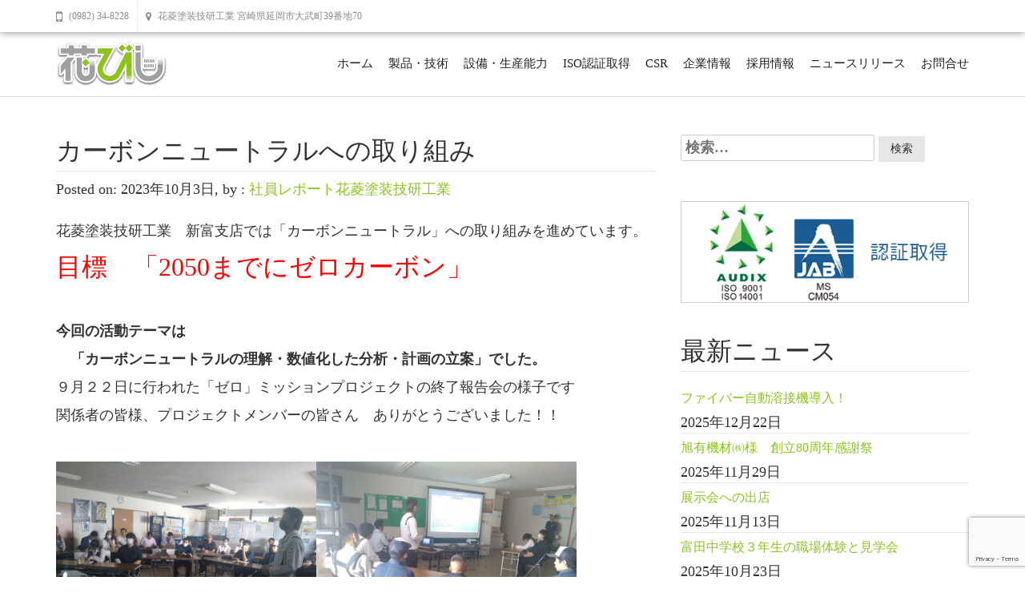

--- FILE ---
content_type: text/html; charset=UTF-8
request_url: https://hanabisi.co.jp/2023/10/03/%E3%82%AB%E3%83%BC%E3%83%9C%E3%83%B3%E3%83%8B%E3%83%A5%E3%83%BC%E3%83%88%E3%83%A9%E3%83%AB%E3%81%B8%E3%81%AE%E5%8F%96%E3%82%8A%E7%B5%84%E3%81%BF/
body_size: 12409
content:
<!doctype html>
<html lang="ja">
<head>
    
    <meta charset="UTF-8">
    <meta name="viewport" content="width=device-width, initial-scale=1">
    <link rel="profile" href="http://gmpg.org/xfn/11">

    <title>カーボンニュートラルへの取り組み &#8211; 花菱塗装技研工業 | 速く、確かに、心を込めて ― 塗装・精密板金</title>
<meta name='robots' content='max-image-preview:large' />
<link rel='dns-prefetch' href='//webfonts.xserver.jp' />
<link rel="alternate" type="application/rss+xml" title="花菱塗装技研工業 | 速く、確かに、心を込めて ― 塗装・精密板金 &raquo; フィード" href="https://hanabisi.co.jp/feed/" />
<link rel="alternate" type="application/rss+xml" title="花菱塗装技研工業 | 速く、確かに、心を込めて ― 塗装・精密板金 &raquo; コメントフィード" href="https://hanabisi.co.jp/comments/feed/" />
<script type="text/javascript">
/* <![CDATA[ */
window._wpemojiSettings = {"baseUrl":"https:\/\/s.w.org\/images\/core\/emoji\/15.0.3\/72x72\/","ext":".png","svgUrl":"https:\/\/s.w.org\/images\/core\/emoji\/15.0.3\/svg\/","svgExt":".svg","source":{"concatemoji":"https:\/\/hanabisi.co.jp\/lib\/js\/wp-emoji-release.min.js"}};
/*! This file is auto-generated */
!function(i,n){var o,s,e;function c(e){try{var t={supportTests:e,timestamp:(new Date).valueOf()};sessionStorage.setItem(o,JSON.stringify(t))}catch(e){}}function p(e,t,n){e.clearRect(0,0,e.canvas.width,e.canvas.height),e.fillText(t,0,0);var t=new Uint32Array(e.getImageData(0,0,e.canvas.width,e.canvas.height).data),r=(e.clearRect(0,0,e.canvas.width,e.canvas.height),e.fillText(n,0,0),new Uint32Array(e.getImageData(0,0,e.canvas.width,e.canvas.height).data));return t.every(function(e,t){return e===r[t]})}function u(e,t,n){switch(t){case"flag":return n(e,"\ud83c\udff3\ufe0f\u200d\u26a7\ufe0f","\ud83c\udff3\ufe0f\u200b\u26a7\ufe0f")?!1:!n(e,"\ud83c\uddfa\ud83c\uddf3","\ud83c\uddfa\u200b\ud83c\uddf3")&&!n(e,"\ud83c\udff4\udb40\udc67\udb40\udc62\udb40\udc65\udb40\udc6e\udb40\udc67\udb40\udc7f","\ud83c\udff4\u200b\udb40\udc67\u200b\udb40\udc62\u200b\udb40\udc65\u200b\udb40\udc6e\u200b\udb40\udc67\u200b\udb40\udc7f");case"emoji":return!n(e,"\ud83d\udc26\u200d\u2b1b","\ud83d\udc26\u200b\u2b1b")}return!1}function f(e,t,n){var r="undefined"!=typeof WorkerGlobalScope&&self instanceof WorkerGlobalScope?new OffscreenCanvas(300,150):i.createElement("canvas"),a=r.getContext("2d",{willReadFrequently:!0}),o=(a.textBaseline="top",a.font="600 32px Arial",{});return e.forEach(function(e){o[e]=t(a,e,n)}),o}function t(e){var t=i.createElement("script");t.src=e,t.defer=!0,i.head.appendChild(t)}"undefined"!=typeof Promise&&(o="wpEmojiSettingsSupports",s=["flag","emoji"],n.supports={everything:!0,everythingExceptFlag:!0},e=new Promise(function(e){i.addEventListener("DOMContentLoaded",e,{once:!0})}),new Promise(function(t){var n=function(){try{var e=JSON.parse(sessionStorage.getItem(o));if("object"==typeof e&&"number"==typeof e.timestamp&&(new Date).valueOf()<e.timestamp+604800&&"object"==typeof e.supportTests)return e.supportTests}catch(e){}return null}();if(!n){if("undefined"!=typeof Worker&&"undefined"!=typeof OffscreenCanvas&&"undefined"!=typeof URL&&URL.createObjectURL&&"undefined"!=typeof Blob)try{var e="postMessage("+f.toString()+"("+[JSON.stringify(s),u.toString(),p.toString()].join(",")+"));",r=new Blob([e],{type:"text/javascript"}),a=new Worker(URL.createObjectURL(r),{name:"wpTestEmojiSupports"});return void(a.onmessage=function(e){c(n=e.data),a.terminate(),t(n)})}catch(e){}c(n=f(s,u,p))}t(n)}).then(function(e){for(var t in e)n.supports[t]=e[t],n.supports.everything=n.supports.everything&&n.supports[t],"flag"!==t&&(n.supports.everythingExceptFlag=n.supports.everythingExceptFlag&&n.supports[t]);n.supports.everythingExceptFlag=n.supports.everythingExceptFlag&&!n.supports.flag,n.DOMReady=!1,n.readyCallback=function(){n.DOMReady=!0}}).then(function(){return e}).then(function(){var e;n.supports.everything||(n.readyCallback(),(e=n.source||{}).concatemoji?t(e.concatemoji):e.wpemoji&&e.twemoji&&(t(e.twemoji),t(e.wpemoji)))}))}((window,document),window._wpemojiSettings);
/* ]]> */
</script>
<style id='wp-emoji-styles-inline-css' type='text/css'>

	img.wp-smiley, img.emoji {
		display: inline !important;
		border: none !important;
		box-shadow: none !important;
		height: 1em !important;
		width: 1em !important;
		margin: 0 0.07em !important;
		vertical-align: -0.1em !important;
		background: none !important;
		padding: 0 !important;
	}
</style>
<link rel='stylesheet' id='wp-block-library-css' href='https://hanabisi.co.jp/lib/css/dist/block-library/style.min.css' type='text/css' media='all' />
<style id='classic-theme-styles-inline-css' type='text/css'>
/*! This file is auto-generated */
.wp-block-button__link{color:#fff;background-color:#32373c;border-radius:9999px;box-shadow:none;text-decoration:none;padding:calc(.667em + 2px) calc(1.333em + 2px);font-size:1.125em}.wp-block-file__button{background:#32373c;color:#fff;text-decoration:none}
</style>
<style id='global-styles-inline-css' type='text/css'>
body{--wp--preset--color--black: #000000;--wp--preset--color--cyan-bluish-gray: #abb8c3;--wp--preset--color--white: #ffffff;--wp--preset--color--pale-pink: #f78da7;--wp--preset--color--vivid-red: #cf2e2e;--wp--preset--color--luminous-vivid-orange: #ff6900;--wp--preset--color--luminous-vivid-amber: #fcb900;--wp--preset--color--light-green-cyan: #7bdcb5;--wp--preset--color--vivid-green-cyan: #00d084;--wp--preset--color--pale-cyan-blue: #8ed1fc;--wp--preset--color--vivid-cyan-blue: #0693e3;--wp--preset--color--vivid-purple: #9b51e0;--wp--preset--gradient--vivid-cyan-blue-to-vivid-purple: linear-gradient(135deg,rgba(6,147,227,1) 0%,rgb(155,81,224) 100%);--wp--preset--gradient--light-green-cyan-to-vivid-green-cyan: linear-gradient(135deg,rgb(122,220,180) 0%,rgb(0,208,130) 100%);--wp--preset--gradient--luminous-vivid-amber-to-luminous-vivid-orange: linear-gradient(135deg,rgba(252,185,0,1) 0%,rgba(255,105,0,1) 100%);--wp--preset--gradient--luminous-vivid-orange-to-vivid-red: linear-gradient(135deg,rgba(255,105,0,1) 0%,rgb(207,46,46) 100%);--wp--preset--gradient--very-light-gray-to-cyan-bluish-gray: linear-gradient(135deg,rgb(238,238,238) 0%,rgb(169,184,195) 100%);--wp--preset--gradient--cool-to-warm-spectrum: linear-gradient(135deg,rgb(74,234,220) 0%,rgb(151,120,209) 20%,rgb(207,42,186) 40%,rgb(238,44,130) 60%,rgb(251,105,98) 80%,rgb(254,248,76) 100%);--wp--preset--gradient--blush-light-purple: linear-gradient(135deg,rgb(255,206,236) 0%,rgb(152,150,240) 100%);--wp--preset--gradient--blush-bordeaux: linear-gradient(135deg,rgb(254,205,165) 0%,rgb(254,45,45) 50%,rgb(107,0,62) 100%);--wp--preset--gradient--luminous-dusk: linear-gradient(135deg,rgb(255,203,112) 0%,rgb(199,81,192) 50%,rgb(65,88,208) 100%);--wp--preset--gradient--pale-ocean: linear-gradient(135deg,rgb(255,245,203) 0%,rgb(182,227,212) 50%,rgb(51,167,181) 100%);--wp--preset--gradient--electric-grass: linear-gradient(135deg,rgb(202,248,128) 0%,rgb(113,206,126) 100%);--wp--preset--gradient--midnight: linear-gradient(135deg,rgb(2,3,129) 0%,rgb(40,116,252) 100%);--wp--preset--font-size--small: 13px;--wp--preset--font-size--medium: 20px;--wp--preset--font-size--large: 36px;--wp--preset--font-size--x-large: 42px;--wp--preset--spacing--20: 0.44rem;--wp--preset--spacing--30: 0.67rem;--wp--preset--spacing--40: 1rem;--wp--preset--spacing--50: 1.5rem;--wp--preset--spacing--60: 2.25rem;--wp--preset--spacing--70: 3.38rem;--wp--preset--spacing--80: 5.06rem;--wp--preset--shadow--natural: 6px 6px 9px rgba(0, 0, 0, 0.2);--wp--preset--shadow--deep: 12px 12px 50px rgba(0, 0, 0, 0.4);--wp--preset--shadow--sharp: 6px 6px 0px rgba(0, 0, 0, 0.2);--wp--preset--shadow--outlined: 6px 6px 0px -3px rgba(255, 255, 255, 1), 6px 6px rgba(0, 0, 0, 1);--wp--preset--shadow--crisp: 6px 6px 0px rgba(0, 0, 0, 1);}:where(.is-layout-flex){gap: 0.5em;}:where(.is-layout-grid){gap: 0.5em;}body .is-layout-flex{display: flex;}body .is-layout-flex{flex-wrap: wrap;align-items: center;}body .is-layout-flex > *{margin: 0;}body .is-layout-grid{display: grid;}body .is-layout-grid > *{margin: 0;}:where(.wp-block-columns.is-layout-flex){gap: 2em;}:where(.wp-block-columns.is-layout-grid){gap: 2em;}:where(.wp-block-post-template.is-layout-flex){gap: 1.25em;}:where(.wp-block-post-template.is-layout-grid){gap: 1.25em;}.has-black-color{color: var(--wp--preset--color--black) !important;}.has-cyan-bluish-gray-color{color: var(--wp--preset--color--cyan-bluish-gray) !important;}.has-white-color{color: var(--wp--preset--color--white) !important;}.has-pale-pink-color{color: var(--wp--preset--color--pale-pink) !important;}.has-vivid-red-color{color: var(--wp--preset--color--vivid-red) !important;}.has-luminous-vivid-orange-color{color: var(--wp--preset--color--luminous-vivid-orange) !important;}.has-luminous-vivid-amber-color{color: var(--wp--preset--color--luminous-vivid-amber) !important;}.has-light-green-cyan-color{color: var(--wp--preset--color--light-green-cyan) !important;}.has-vivid-green-cyan-color{color: var(--wp--preset--color--vivid-green-cyan) !important;}.has-pale-cyan-blue-color{color: var(--wp--preset--color--pale-cyan-blue) !important;}.has-vivid-cyan-blue-color{color: var(--wp--preset--color--vivid-cyan-blue) !important;}.has-vivid-purple-color{color: var(--wp--preset--color--vivid-purple) !important;}.has-black-background-color{background-color: var(--wp--preset--color--black) !important;}.has-cyan-bluish-gray-background-color{background-color: var(--wp--preset--color--cyan-bluish-gray) !important;}.has-white-background-color{background-color: var(--wp--preset--color--white) !important;}.has-pale-pink-background-color{background-color: var(--wp--preset--color--pale-pink) !important;}.has-vivid-red-background-color{background-color: var(--wp--preset--color--vivid-red) !important;}.has-luminous-vivid-orange-background-color{background-color: var(--wp--preset--color--luminous-vivid-orange) !important;}.has-luminous-vivid-amber-background-color{background-color: var(--wp--preset--color--luminous-vivid-amber) !important;}.has-light-green-cyan-background-color{background-color: var(--wp--preset--color--light-green-cyan) !important;}.has-vivid-green-cyan-background-color{background-color: var(--wp--preset--color--vivid-green-cyan) !important;}.has-pale-cyan-blue-background-color{background-color: var(--wp--preset--color--pale-cyan-blue) !important;}.has-vivid-cyan-blue-background-color{background-color: var(--wp--preset--color--vivid-cyan-blue) !important;}.has-vivid-purple-background-color{background-color: var(--wp--preset--color--vivid-purple) !important;}.has-black-border-color{border-color: var(--wp--preset--color--black) !important;}.has-cyan-bluish-gray-border-color{border-color: var(--wp--preset--color--cyan-bluish-gray) !important;}.has-white-border-color{border-color: var(--wp--preset--color--white) !important;}.has-pale-pink-border-color{border-color: var(--wp--preset--color--pale-pink) !important;}.has-vivid-red-border-color{border-color: var(--wp--preset--color--vivid-red) !important;}.has-luminous-vivid-orange-border-color{border-color: var(--wp--preset--color--luminous-vivid-orange) !important;}.has-luminous-vivid-amber-border-color{border-color: var(--wp--preset--color--luminous-vivid-amber) !important;}.has-light-green-cyan-border-color{border-color: var(--wp--preset--color--light-green-cyan) !important;}.has-vivid-green-cyan-border-color{border-color: var(--wp--preset--color--vivid-green-cyan) !important;}.has-pale-cyan-blue-border-color{border-color: var(--wp--preset--color--pale-cyan-blue) !important;}.has-vivid-cyan-blue-border-color{border-color: var(--wp--preset--color--vivid-cyan-blue) !important;}.has-vivid-purple-border-color{border-color: var(--wp--preset--color--vivid-purple) !important;}.has-vivid-cyan-blue-to-vivid-purple-gradient-background{background: var(--wp--preset--gradient--vivid-cyan-blue-to-vivid-purple) !important;}.has-light-green-cyan-to-vivid-green-cyan-gradient-background{background: var(--wp--preset--gradient--light-green-cyan-to-vivid-green-cyan) !important;}.has-luminous-vivid-amber-to-luminous-vivid-orange-gradient-background{background: var(--wp--preset--gradient--luminous-vivid-amber-to-luminous-vivid-orange) !important;}.has-luminous-vivid-orange-to-vivid-red-gradient-background{background: var(--wp--preset--gradient--luminous-vivid-orange-to-vivid-red) !important;}.has-very-light-gray-to-cyan-bluish-gray-gradient-background{background: var(--wp--preset--gradient--very-light-gray-to-cyan-bluish-gray) !important;}.has-cool-to-warm-spectrum-gradient-background{background: var(--wp--preset--gradient--cool-to-warm-spectrum) !important;}.has-blush-light-purple-gradient-background{background: var(--wp--preset--gradient--blush-light-purple) !important;}.has-blush-bordeaux-gradient-background{background: var(--wp--preset--gradient--blush-bordeaux) !important;}.has-luminous-dusk-gradient-background{background: var(--wp--preset--gradient--luminous-dusk) !important;}.has-pale-ocean-gradient-background{background: var(--wp--preset--gradient--pale-ocean) !important;}.has-electric-grass-gradient-background{background: var(--wp--preset--gradient--electric-grass) !important;}.has-midnight-gradient-background{background: var(--wp--preset--gradient--midnight) !important;}.has-small-font-size{font-size: var(--wp--preset--font-size--small) !important;}.has-medium-font-size{font-size: var(--wp--preset--font-size--medium) !important;}.has-large-font-size{font-size: var(--wp--preset--font-size--large) !important;}.has-x-large-font-size{font-size: var(--wp--preset--font-size--x-large) !important;}
.wp-block-navigation a:where(:not(.wp-element-button)){color: inherit;}
:where(.wp-block-post-template.is-layout-flex){gap: 1.25em;}:where(.wp-block-post-template.is-layout-grid){gap: 1.25em;}
:where(.wp-block-columns.is-layout-flex){gap: 2em;}:where(.wp-block-columns.is-layout-grid){gap: 2em;}
.wp-block-pullquote{font-size: 1.5em;line-height: 1.6;}
</style>
<link rel='stylesheet' id='contact-form-7-css' href='https://hanabisi.co.jp/core/modules/8516d2654f/includes/css/styles.css' type='text/css' media='all' />
<link rel='stylesheet' id='avenue-style-css' href='https://hanabisi.co.jp/core/assets/2c7bb86662/style.css' type='text/css' media='all' />
<link rel='stylesheet' id='bootstrap-css' href='https://hanabisi.co.jp/core/assets/2c7bb86662/inc/css/bootstrap.min.css' type='text/css' media='all' />
<link rel='stylesheet' id='animate-css' href='https://hanabisi.co.jp/core/assets/2c7bb86662/inc/css/animate.css' type='text/css' media='all' />
<link rel='stylesheet' id='font-awesome-css' href='https://hanabisi.co.jp/core/assets/2c7bb86662/inc/css/font-awesome.min.css' type='text/css' media='all' />
<link rel='stylesheet' id='camera-css' href='https://hanabisi.co.jp/core/assets/2c7bb86662/inc/css/camera.css' type='text/css' media='all' />
<link rel='stylesheet' id='avenue-old-style-css' href='https://hanabisi.co.jp/core/assets/2c7bb86662/inc/css/old_avenue.css' type='text/css' media='all' />
<link rel='stylesheet' id='avenue-main-style-css' href='https://hanabisi.co.jp/core/assets/2c7bb86662/inc/css/avenue.css' type='text/css' media='all' />
<script type="text/javascript" src="https://hanabisi.co.jp/lib/js/jquery/jquery.min.js" id="jquery-core-js"></script>
<script type="text/javascript" src="https://hanabisi.co.jp/lib/js/jquery/jquery-migrate.min.js" id="jquery-migrate-js"></script>
<script type="text/javascript" src="//webfonts.xserver.jp/js/xserverv3.js?fadein=0&amp;ver=2.0.9" id="typesquare_std-js"></script>
<link rel="https://api.w.org/" href="https://hanabisi.co.jp/wp-json/" /><link rel="alternate" type="application/json" href="https://hanabisi.co.jp/wp-json/wp/v2/posts/2519" /><link rel="EditURI" type="application/rsd+xml" title="RSD" href="https://hanabisi.co.jp/xmlrpc.php?rsd" />
<link rel="canonical" href="https://hanabisi.co.jp/2023/10/03/%e3%82%ab%e3%83%bc%e3%83%9c%e3%83%b3%e3%83%8b%e3%83%a5%e3%83%bc%e3%83%88%e3%83%a9%e3%83%ab%e3%81%b8%e3%81%ae%e5%8f%96%e3%82%8a%e7%b5%84%e3%81%bf/" />
<link rel='shortlink' href='https://hanabisi.co.jp/?p=2519' />
<link rel="alternate" type="application/json+oembed" href="https://hanabisi.co.jp/wp-json/oembed/1.0/embed?url=https%3A%2F%2Fhanabisi.co.jp%2F2023%2F10%2F03%2F%25e3%2582%25ab%25e3%2583%25bc%25e3%2583%259c%25e3%2583%25b3%25e3%2583%258b%25e3%2583%25a5%25e3%2583%25bc%25e3%2583%2588%25e3%2583%25a9%25e3%2583%25ab%25e3%2581%25b8%25e3%2581%25ae%25e5%258f%2596%25e3%2582%258a%25e7%25b5%2584%25e3%2581%25bf%2F" />
<link rel="alternate" type="text/xml+oembed" href="https://hanabisi.co.jp/wp-json/oembed/1.0/embed?url=https%3A%2F%2Fhanabisi.co.jp%2F2023%2F10%2F03%2F%25e3%2582%25ab%25e3%2583%25bc%25e3%2583%259c%25e3%2583%25b3%25e3%2583%258b%25e3%2583%25a5%25e3%2583%25bc%25e3%2583%2588%25e3%2583%25a9%25e3%2583%25ab%25e3%2581%25b8%25e3%2581%25ae%25e5%258f%2596%25e3%2582%258a%25e7%25b5%2584%25e3%2581%25bf%2F&#038;format=xml" />

    <style>

        #parent-slider-wrap {
            height: calc(100vw * 0.42);
        }
        
        h1,h2,h3,h4,h5,h6,
        #site-branding div.navigation div#primary-menu > ul > li > a,
        #site-branding div.navigation ul#primary-menu > li > a,
        div#mobile-menu-wrap ul#mobile-menu > li,
        .avenue-callout .buttons .avenue-button,
        .avenue-events .event-details .location {
            font-family: Palatino Linotype, Book Antiqua, Palatino, serif;
            
        }
        
        body {
            font-size: 18px;
            font-family: Palatino Linotype, Book Antiqua, Palatino, serif;
        }
        
        .error-404 .description,
        .faq-item .faq-answer,
        #masonry-blog-wrapper .blog-roll-item .post-category,
        #masonry-blog-wrapper .blog-roll-item .post-meta,
        div#post-slider-cta .secondary-heading {
            font-family: Palatino Linotype, Book Antiqua, Palatino, serif;
        }
        
        /*
        ----- Header Heights ---------------------------------------------------------
        */

        @media (min-width:992px) {
            #site-branding,
            #site-navigation {
               height: 80px !important;
            }
            #site-branding img {
               max-height: 80px;
            }
            div#primary-menu > ul > li,
            ul#primary-menu > li {
                line-height: 75px;
            }
        }

        @media (max-width:991px) {
            header#masthead,
            #site-branding,
            #site-branding-sticky-wrap-sticky-wrapper,
            #site-branding-sticky-wrap-sticky-wrapper #site-branding-sticky-wrap{
                height: 80px !important;
                min-height: 80px !important;
            }
        }
        
        #site-branding div#primary-menu > ul ul.sub-menu,
        #site-branding ul#primary-menu ul.sub-menu {
            top: 80px;
        }
            
                    .site-cta .title-wrap {
                margin-bottom: 15px;
                border-bottom: thin solid #e3e3e3;
                padding-bottom: 10px;
            }
                
        /*
        ----- Theme Colors -----------------------------------------------------
        */
       
               
        /* --- Primary --- */
        
        a, a:visited,
        .primary-color,
        .btn-primary .badge,
        .btn-link,
        .sc-primary-color,
        .icon404,
        header#masthead div#primary-menu > ul > li > a:hover,
        #site-branding div#primary-menu > ul ul.sub-menu > li a:hover,
        header#masthead ul#primary-menu > li > a:hover,
        #site-branding ul#primary-menu ul.sub-menu > li a:hover,
        .scroll-top:hover,
        .avenue-sidebar .avenue-contact-info .contact-row .detail span.fa
        {
            color: #8DC21F;
        }
        
        .btn-primary,
        fieldset[disabled] .btn-primary.active,
        #homepage-area-a,
        #site-toolbar .social-bar a:hover,
        .error-404 i.fa.icon404,
        .avenue-sidebar .avenue-callout .buttons .avenue-button,
        .avenue-sidebar .avenue-contact-form input[type="submit"],
        .avenue-sidebar .avenue-events .event-details a.avenue-button,
        .page-template-cpt-page-events .avenue-events .event-details a.avenue-button,
        footer#colophon .footer-boxes .avenue-callout .buttons .avenue-button,
        footer#colophon .footer-boxes .avenue-contact-form input[type="submit"],
        footer#colophon .footer-boxes .avenue-events .event-details a.avenue-button,
        footer#colophon .footer-boxes .avenue-pricing-table a.avenue-button,
        .pagination-links .page-numbers.current
        {
            background: #8DC21F;
        }
        
        .btn-primary,
        .sc-primary-border,
        .scroll-top:hover,
        header#masthead div#primary-menu > ul > li > a:hover,
        header#masthead ul#primary-menu > li > a:hover
        {
            border-color: #8DC21F;
        }
        
        .site-branding .search-bar .search-field:focus{
            border-bottom: 1px solid #8DC21F;
        }
        
        .main-navigation .current_page_parent .current-menu-item a,
        .main-navigation .current_page_item > a,
        .main-navigation .current_page_parent > a {
            border-bottom: 5px solid #8DC21F;
        }
        
        .sc-slider-wrapper .camera_caption .secondary-caption {
            /* background: rgba(141,194,31,1); */
            background: #8DC21F;
        }
        
                    div#site-cta-wrap {
                border-bottom: 2px solid #333333;
            }
                
        div#post-slider-cta {
            background: #8DC21F;
            color: #ffffff;
        }
        
        div#post-slider-cta a.avenue-button {
            color: #ffffff;
            border-color: #ffffff;
        }

        div#post-slider-cta a.avenue-button:hover {
            background: rgba(255,255,255,0.25);
        }
        
        @media(max-width: 600px){
            .nav-menu > li.current_page_item a {
                color: #8DC21F;
            }
        }
               
        /* --- Secondary --- */
        
        a:hover,
        .main-navigation .current_page_item a,
        .main-navigation .current-menu-item a
        {
            color: #8DC21F;
        }
        
        .btn-primary:hover,
        .btn-primary:focus,
        .btn-primary:active,
        .btn-primary.active,
        .open .dropdown-toggle.btn-primary,
        .avenue-sidebar .avenue-callout .buttons .avenue-button:hover,
        .avenue-sidebar .avenue-contact-form input[type="submit"]:hover,
        .avenue-sidebar .avenue-events .event-details a.avenue-button:hover,
        .page-template-cpt-page-events .avenue-events .event-details a.avenue-button:hover,
        footer#colophon .footer-boxes .avenue-callout .buttons .avenue-button:hover,
        footer#colophon .footer-boxes .avenue-contact-form input[type="submit"]:hover,
        footer#colophon .footer-boxes .avenue-events .event-details a.avenue-button:hover,
        footer#colophon .footer-boxes .avenue-pricing-table a.avenue-button:hover
        {
            background-color: #8DC21F;
        }
        
        .btn-primary:hover,
        .btn-primary:focus,
        .btn-primary:active,
        .btn-primary.active,
        .open .dropdown-toggle.btn-primary
        {
            border-color: #8DC21F;
        }
        
    </style>

<link rel="icon" href="https://hanabisi.co.jp/storage/2019/09/cropped-contact_name-32x32.png" sizes="32x32" />
<link rel="icon" href="https://hanabisi.co.jp/storage/2019/09/cropped-contact_name-192x192.png" sizes="192x192" />
<link rel="apple-touch-icon" href="https://hanabisi.co.jp/storage/2019/09/cropped-contact_name-180x180.png" />
<meta name="msapplication-TileImage" content="https://hanabisi.co.jp/storage/2019/09/cropped-contact_name-270x270.png" />
		<style type="text/css" id="custom-css">
			.blast_wrapper {
	width:100%;
	text-align:left;
}

.blast_img {
	width:46%;
	float:left;
	margin:10px;
}

.wpcf7 textarea[name="your-message"]{
    width: 100%;
}

.setubi{
	margin-top: 5px;
	  font-family: "教科書ICA M" !important;
    font-size: 30px;
    font-weight: 400;
    border-bottom: 1px solid rgb(228, 227, 227);
    padding-bottom: 5px;
    padding-top: 120px;
    margin-bottom: 10px;
	  margin-top: -120px;
}

#honsya{
   margin-top:-100px;
  padding-top:100px;
}

#sintomi{
   margin-top:-100px;
  padding-top:100px;
}

@media (max-width: 768px) {
  .blast_img {
	  width:100%;
	  float:none;
  }
}

@media screen and (min-width: 768px){	
  .br-pc { display:block; }
  .br-sp { display:none; }
}
@media screen and (max-width: 768px){	
  .br-pc { display:none; }
  .br-sp { display:block; }
}

/* ここから下がボタンのCSS　*/
a.btn--yellow {
  color: #fff;
  background-color: #8DC21F;
  border-bottom: 5px solid #7b8d42;
}

a.btn--yellow:hover {
  margin-top: 3px;
  color: #fff;
  background: #9cbb1c;
  border-bottom: 2px solid #7b8d42;
}

/*CSR*/

.midashi02_csr {
    /* position: relative; */
    /* padding: 0.5em; */
    /* background: #3ecba8; */
    /* color: #fff; */
    /* font-size: 18px; */
    /* font-weight: bold; */
    margin-top: 25px;
    position: relative;
    padding: 1.5rem 2rem 0rem 60px;
    border-bottom: 2px solid #999;
    font-family: sans-serif;
    font-size: 1.1em;
    color: #3a793b;
	  line-height: 1.2;
}
.midashi02_csr span {
    font-family: 'Roboto', sans-serif;
    font-size: 100px;
    font-size: 3.8rem;
    line-height: 1;
    position: absolute;
    bottom: -0.4rem;
    left: 0;
    color: #bbd6bb;
}
/*.midashi02_csr::before {
    position: absolute;
    content: '';
    top: 100%;
    left: 0;
    border: none;
    border-bottom: solid 15px transparent;
    border-right: solid 20px rgb(149, 158, 155);
}*/

p.csr_txt {
    margin: 30px 0 30px 60px;
}

ul.csr_ul {
    margin: 20px 0 0 0;
}

.midashi01 {
    padding: 8px 26px 3px 42px;
}
ul.csr_ul {
    margin: 20px 0 50px 0;
    font-size: 15px;
    line-height: 1.6;
    background: #d5f0d5;
    padding: 30px;
    border-radius: 20px;
    font-feature-settings: "palt";
    letter-spacing: 0.08em;
}

.csr_li {
    list-style-type: none;
    position: relative;
    padding-left: 15px;
}

.csr_li::before {
    content: "";
    position: absolute;
    top: .4em;
    left: 0;
    width: 7px;
    height: 7px;
    background-color: #499c4a;
    -webkit-transform: rotate(45deg);
    -ms-transform: rotate(45deg);
    transform: rotate(45deg);
}

@media screen and (max-width: 768px){	
body.single-post .post-title, body.page.page-template-default .post-title {
    font-size: 25px;
}
.midashi02_csr {
    padding: 1.5rem 0rem 0rem 55px;
}
	.midashi02_csr span {
    font-size: 3.3rem;
}
	.midashi02_csr span {
    font-size: 3.5rem;
	}
}

p.csr_lead {
    line-height: 1.8;
    font-feature-settings: "palt";
    letter-spacing: 0.07em;
	margin-bottom: 20px;
}

/*モバイルメニュー*/
div#mobile-menu-wrap nav#menu {
    height: 100vh;
    background: #000000cc;
}		</style>
		    
</head>

<body class="post-template-default single single-post postid-2519 single-format-standard custom-logo">
    
    <div id="page" class="site">
        
	<header id="masthead" class="site-header">
            
                        
                
<div id="site-toolbar">
    
    <div class="container">
    
        <div class="row">

            <div class="col-sm-12">
            
                <div class="contact-bar">

                    
                        <a href="tel:0982348228" class="icon-phone">

                            <i class="fa fa-mobile"></i>

                            <span>
                                (0982) 34-8228                            </span>

                        </a>

                    
                    
                        <a target="_BLANK" href="https://www.google.com/maps/search/?api=1&query=%E8%8A%B1%E8%8F%B1%E5%A1%97%E8%A3%85%E6%8A%80%E7%A0%94%E5%B7%A5%E6%A5%AD+%E5%AE%AE%E5%B4%8E%E7%9C%8C%E5%BB%B6%E5%B2%A1%E5%B8%82%E5%A4%A7%E6%AD%A6%E7%94%BA39%E7%95%AA%E5%9C%B070" class="icon-map">

                            <i class="fa fa-map-marker"></i>

                            <span>
                                花菱塗装技研工業 宮崎県延岡市大武町39番地70                            </span>

                        </a>

                    
                </div>

                <div class="social-bar">

                    
                    
                    
                    
                    
                    
                    
                </div>
                
            </div>

        </div>
        
    </div>
    
</div>

                        
            <div id="site-branding-sticky-wrap">
            
                <div id="site-branding" class="container">

                    <div class="branding">

                        
                            <a href="https://hanabisi.co.jp/" class="custom-logo-link" rel="home"><img width="140" height="58" src="https://hanabisi.co.jp/storage/2019/09/logo15.png" class="custom-logo" alt="花菱塗装技研工業 | 速く、確かに、心を込めて ― 塗装・精密板金" decoding="async" /></a>
                        
                    </div>

                    <div class="navigation">

                        <nav id="site-navigation" class="main-navigation" role="navigation">

                            <div class="menu-header_menu-container"><ul id="primary-menu" class="menu"><li id="menu-item-21" class="menu-item menu-item-type-custom menu-item-object-custom menu-item-21"><a href="https://hanabisi.co.jp/?202011">ホーム</a></li>
<li id="menu-item-1121" class="menu-item menu-item-type-custom menu-item-object-custom menu-item-has-children menu-item-1121"><a href="#">製品・技術</a>
<ul class="sub-menu">
	<li id="menu-item-31" class="menu-item menu-item-type-post_type menu-item-object-page menu-item-31"><a href="https://hanabisi.co.jp/%e6%9c%ac%e7%a4%be%e3%83%bb%e6%94%af%e5%ba%97%e3%83%bb%e8%8a%b1%e8%8f%b1%e7%b2%be%e6%9d%bf%e5%b7%a5%e6%a5%ad/">本社・支店・花菱精板工業</a></li>
	<li id="menu-item-34" class="menu-item menu-item-type-post_type menu-item-object-page menu-item-34"><a href="https://hanabisi.co.jp/%e6%9c%ac%e7%a4%be%e6%96%bd%e5%b7%a5/">本社施工</a></li>
	<li id="menu-item-1652" class="menu-item menu-item-type-post_type menu-item-object-page menu-item-1652"><a href="https://hanabisi.co.jp/%e8%8a%b1%e8%8f%b1%e3%82%b7%e3%83%a7%e3%83%bc%e3%83%ab%e3%83%bc%e3%83%a0/">花菱ショールーム</a></li>
</ul>
</li>
<li id="menu-item-1857" class="menu-item menu-item-type-post_type menu-item-object-page menu-item-has-children menu-item-1857"><a href="https://hanabisi.co.jp/%e8%a8%ad%e5%82%99%e3%83%bb%e7%94%9f%e7%94%a3%e8%83%bd%e5%8a%9b/">設備・生産能力</a>
<ul class="sub-menu">
	<li id="menu-item-1885" class="menu-item menu-item-type-custom menu-item-object-custom menu-item-1885"><a href="https://hanabisi.co.jp/%E8%A8%AD%E5%82%99%E3%83%BB%E7%94%9F%E7%94%A3%E8%83%BD%E5%8A%9B/">花菱精板工業</a></li>
	<li id="menu-item-1862" class="menu-item menu-item-type-custom menu-item-object-custom menu-item-1862"><a href="https://hanabisi.co.jp//%e8%a8%ad%e5%82%99%e3%83%bb%e7%94%9f%e7%94%a3%e8%83%bd%e5%8a%9b/#honsya">本社</a></li>
	<li id="menu-item-1870" class="menu-item menu-item-type-custom menu-item-object-custom menu-item-1870"><a href="https://hanabisi.co.jp//%E8%A8%AD%E5%82%99%E3%83%BB%E7%94%9F%E7%94%A3%E8%83%BD%E5%8A%9B/#sintomi">新富支店</a></li>
</ul>
</li>
<li id="menu-item-1119" class="menu-item menu-item-type-post_type menu-item-object-page menu-item-1119"><a href="https://hanabisi.co.jp/iso%e8%aa%8d%e8%a8%bc%e5%8f%96%e5%be%97/">ISO認証取得</a></li>
<li id="menu-item-3171" class="menu-item menu-item-type-post_type menu-item-object-page menu-item-3171"><a href="https://hanabisi.co.jp/csr/">CSR</a></li>
<li id="menu-item-1382" class="menu-item menu-item-type-custom menu-item-object-custom menu-item-has-children menu-item-1382"><a href="#">企業情報</a>
<ul class="sub-menu">
	<li id="menu-item-76" class="menu-item menu-item-type-post_type menu-item-object-page menu-item-76"><a href="https://hanabisi.co.jp/%e7%90%86%e5%bf%b5%e3%83%bb%e7%a4%be%e9%95%b7%e3%81%94%e6%8c%a8%e6%8b%b6/">理念・社長ご挨拶</a></li>
	<li id="menu-item-75" class="menu-item menu-item-type-post_type menu-item-object-page menu-item-75"><a href="https://hanabisi.co.jp/%e4%bc%9a%e7%a4%be%e6%a6%82%e8%a6%81/">会社概要・所在地</a></li>
	<li id="menu-item-74" class="menu-item menu-item-type-post_type menu-item-object-page menu-item-74"><a href="https://hanabisi.co.jp/%e6%b2%bf%e9%9d%a9/">沿革</a></li>
	<li id="menu-item-73" class="menu-item menu-item-type-post_type menu-item-object-page menu-item-73"><a href="https://hanabisi.co.jp/%e6%8a%80%e8%83%bd%e8%b3%87%e6%a0%bc%e8%80%85/">技能資格者</a></li>
	<li id="menu-item-71" class="menu-item menu-item-type-post_type menu-item-object-page menu-item-71"><a href="https://hanabisi.co.jp/%e8%8a%b1%e8%8f%b1%e3%82%b0%e3%83%ab%e3%83%bc%e3%83%97/">花菱グループ</a></li>
</ul>
</li>
<li id="menu-item-2441" class="menu-item menu-item-type-post_type menu-item-object-page menu-item-2441"><a href="https://hanabisi.co.jp/recruit-info/">採用情報</a></li>
<li id="menu-item-1053" class="menu-item menu-item-type-taxonomy menu-item-object-category menu-item-has-children menu-item-1053"><a href="https://hanabisi.co.jp/category/news/">ニュースリリース</a>
<ul class="sub-menu">
	<li id="menu-item-800" class="menu-item menu-item-type-taxonomy menu-item-object-category current-post-ancestor current-menu-parent current-post-parent menu-item-800"><a href="https://hanabisi.co.jp/category/blog/">社員レポート</a></li>
</ul>
</li>
<li id="menu-item-1524" class="menu-item menu-item-type-post_type menu-item-object-page menu-item-1524"><a href="https://hanabisi.co.jp/contact/">お問合せ</a></li>
</ul></div>
                        </nav>

                    </div>
                    
                    <div class="mobile-trigger-wrap">
                    
                        <span id="mobile-menu-trigger"><span class="fa fa-bars"></span></span>

                    </div>
                    
                    <div id="mobile-overlay"></div>

                    <div id="mobile-menu-wrap">

                        <nav id="menu" role="navigation">

                            <img id="mobile-menu-close" src="https://hanabisi.co.jp/core/assets/2c7bb86662/inc/images/close-mobile.png" alt="Close Menu">

                            
                                <div class="menu-header_menu-container"><ul id="mobile-menu" class="menu"><li class="menu-item menu-item-type-custom menu-item-object-custom menu-item-21"><a href="https://hanabisi.co.jp/?202011">ホーム</a></li>
<li class="menu-item menu-item-type-custom menu-item-object-custom menu-item-has-children menu-item-1121"><a href="#">製品・技術</a>
<ul class="sub-menu">
	<li class="menu-item menu-item-type-post_type menu-item-object-page menu-item-31"><a href="https://hanabisi.co.jp/%e6%9c%ac%e7%a4%be%e3%83%bb%e6%94%af%e5%ba%97%e3%83%bb%e8%8a%b1%e8%8f%b1%e7%b2%be%e6%9d%bf%e5%b7%a5%e6%a5%ad/">本社・支店・花菱精板工業</a></li>
	<li class="menu-item menu-item-type-post_type menu-item-object-page menu-item-34"><a href="https://hanabisi.co.jp/%e6%9c%ac%e7%a4%be%e6%96%bd%e5%b7%a5/">本社施工</a></li>
	<li class="menu-item menu-item-type-post_type menu-item-object-page menu-item-1652"><a href="https://hanabisi.co.jp/%e8%8a%b1%e8%8f%b1%e3%82%b7%e3%83%a7%e3%83%bc%e3%83%ab%e3%83%bc%e3%83%a0/">花菱ショールーム</a></li>
</ul>
</li>
<li class="menu-item menu-item-type-post_type menu-item-object-page menu-item-has-children menu-item-1857"><a href="https://hanabisi.co.jp/%e8%a8%ad%e5%82%99%e3%83%bb%e7%94%9f%e7%94%a3%e8%83%bd%e5%8a%9b/">設備・生産能力</a>
<ul class="sub-menu">
	<li class="menu-item menu-item-type-custom menu-item-object-custom menu-item-1885"><a href="https://hanabisi.co.jp/%E8%A8%AD%E5%82%99%E3%83%BB%E7%94%9F%E7%94%A3%E8%83%BD%E5%8A%9B/">花菱精板工業</a></li>
	<li class="menu-item menu-item-type-custom menu-item-object-custom menu-item-1862"><a href="https://hanabisi.co.jp//%e8%a8%ad%e5%82%99%e3%83%bb%e7%94%9f%e7%94%a3%e8%83%bd%e5%8a%9b/#honsya">本社</a></li>
	<li class="menu-item menu-item-type-custom menu-item-object-custom menu-item-1870"><a href="https://hanabisi.co.jp//%E8%A8%AD%E5%82%99%E3%83%BB%E7%94%9F%E7%94%A3%E8%83%BD%E5%8A%9B/#sintomi">新富支店</a></li>
</ul>
</li>
<li class="menu-item menu-item-type-post_type menu-item-object-page menu-item-1119"><a href="https://hanabisi.co.jp/iso%e8%aa%8d%e8%a8%bc%e5%8f%96%e5%be%97/">ISO認証取得</a></li>
<li class="menu-item menu-item-type-post_type menu-item-object-page menu-item-3171"><a href="https://hanabisi.co.jp/csr/">CSR</a></li>
<li class="menu-item menu-item-type-custom menu-item-object-custom menu-item-has-children menu-item-1382"><a href="#">企業情報</a>
<ul class="sub-menu">
	<li class="menu-item menu-item-type-post_type menu-item-object-page menu-item-76"><a href="https://hanabisi.co.jp/%e7%90%86%e5%bf%b5%e3%83%bb%e7%a4%be%e9%95%b7%e3%81%94%e6%8c%a8%e6%8b%b6/">理念・社長ご挨拶</a></li>
	<li class="menu-item menu-item-type-post_type menu-item-object-page menu-item-75"><a href="https://hanabisi.co.jp/%e4%bc%9a%e7%a4%be%e6%a6%82%e8%a6%81/">会社概要・所在地</a></li>
	<li class="menu-item menu-item-type-post_type menu-item-object-page menu-item-74"><a href="https://hanabisi.co.jp/%e6%b2%bf%e9%9d%a9/">沿革</a></li>
	<li class="menu-item menu-item-type-post_type menu-item-object-page menu-item-73"><a href="https://hanabisi.co.jp/%e6%8a%80%e8%83%bd%e8%b3%87%e6%a0%bc%e8%80%85/">技能資格者</a></li>
	<li class="menu-item menu-item-type-post_type menu-item-object-page menu-item-71"><a href="https://hanabisi.co.jp/%e8%8a%b1%e8%8f%b1%e3%82%b0%e3%83%ab%e3%83%bc%e3%83%97/">花菱グループ</a></li>
</ul>
</li>
<li class="menu-item menu-item-type-post_type menu-item-object-page menu-item-2441"><a href="https://hanabisi.co.jp/recruit-info/">採用情報</a></li>
<li class="menu-item menu-item-type-taxonomy menu-item-object-category menu-item-has-children menu-item-1053"><a href="https://hanabisi.co.jp/category/news/">ニュースリリース</a>
<ul class="sub-menu">
	<li class="menu-item menu-item-type-taxonomy menu-item-object-category current-post-ancestor current-menu-parent current-post-parent menu-item-800"><a href="https://hanabisi.co.jp/category/blog/">社員レポート</a></li>
</ul>
</li>
<li class="menu-item menu-item-type-post_type menu-item-object-page menu-item-1524"><a href="https://hanabisi.co.jp/contact/">お問合せ</a></li>
</ul></div>
                            
                        </nav>

                    </div>
                    
                </div>
                
            </div>
            
	</header>

	<div id="content" class="site-content">

<div id="primary" class="content-area">

    <main id="main" class="site-main">

        <div class="container">
    
                
                <div class="page-content row">
                    
                                        
                    <div class="col-md-8">
                    
                                                
                            
<article class="item-page">

    <h2 class="post-title">
        カーボンニュートラルへの取り組み    </h2>

    Posted on: 2023年10月3日, 
    by : <a href="https://hanabisi.co.jp/writer/staff/" title="社員レポート花菱塗装技研工業 の投稿" rel="author">社員レポート花菱塗装技研工業</a>
    <div class="entry-content">

        
        <p>花菱塗装技研工業　新富支店では「カーボンニュートラル」への取り組みを進めています。</p>
<p><span style="font-size: 24pt;color: #ff0000">目標　「2050までにゼロカーボン」</span></p>
<p>&nbsp;</p>
<p><b>今回の活動テーマは</b></p>
<p><b>　「カーボンニュートラルの理解・数値化した分析・計画の立案」でした。</b></p>
<p>９月２２日に行われた「ゼロ」ミッションプロジェクトの終了報告会の様子です</p>
<p>関係者の皆様、プロジェクトメンバーの皆さん　ありがとうございました！！</p>
<p>&nbsp;</p>
<p><img fetchpriority="high" decoding="async" class=" wp-image-2521 alignnone" src="https://hanabisi.co.jp/storage/2023/10/DSC_1612-300x225.jpg" alt="" width="325" height="244" srcset="https://hanabisi.co.jp/storage/2023/10/DSC_1612-300x225.jpg 300w, https://hanabisi.co.jp/storage/2023/10/DSC_1612-1024x768.jpg 1024w, https://hanabisi.co.jp/storage/2023/10/DSC_1612-768x576.jpg 768w, https://hanabisi.co.jp/storage/2023/10/DSC_1612-1536x1152.jpg 1536w, https://hanabisi.co.jp/storage/2023/10/DSC_1612-2048x1536.jpg 2048w" sizes="(max-width: 325px) 100vw, 325px" /><img decoding="async" class="alignnone  wp-image-2520" src="https://hanabisi.co.jp/storage/2023/10/DSC_1624-300x225.jpg" alt="" width="325" height="244" srcset="https://hanabisi.co.jp/storage/2023/10/DSC_1624-300x225.jpg 300w, https://hanabisi.co.jp/storage/2023/10/DSC_1624-1024x768.jpg 1024w, https://hanabisi.co.jp/storage/2023/10/DSC_1624-768x576.jpg 768w, https://hanabisi.co.jp/storage/2023/10/DSC_1624-1536x1152.jpg 1536w, https://hanabisi.co.jp/storage/2023/10/DSC_1624-2048x1536.jpg 2048w" sizes="(max-width: 325px) 100vw, 325px" /></p>
<p>現在全世界が注目をしている、カーボンニュートラル</p>
<p>多くの企業が実現に向けて動き始めています。</p>
<p>&nbsp;</p>
<p>花菱塗装はこれからどう動くのだろう。。。。</p>
<p>つづく</p>
<p>&nbsp;</p>
<p>&nbsp;</p>
<p>&nbsp;</p>
<p>&nbsp;</p>
<p>&nbsp;</p>
<p>&nbsp;</p>
<p><b>　　</b></p>

        
    </div>

</article>
                                                
                    </div>

                    
                        <div class="col-md-4 avenue-sidebar">
                            
<aside id="secondary" class="widget-area">
    <aside id="search-2" class="widget widget_search"><form role="search" method="get" class="search-form" action="https://hanabisi.co.jp/">
				<label>
					<span class="screen-reader-text">検索:</span>
					<input type="search" class="search-field" placeholder="検索&hellip;" value="" name="s" />
				</label>
				<input type="submit" class="search-submit" value="検索" />
			</form></aside><aside id="custom_html-2" class="widget_text widget widget_custom_html"><div class="textwidget custom-html-widget"><a href="/iso認証取得/"><img src="https://hanabisi.co.jp/storage/2022/07/iso07.png" style="width:100%; border:1px solid #ccc;"></a></div></aside>
		<aside id="recent-posts-2" class="widget widget_recent_entries">
		<h2 class="widget-title">最新ニュース</h2>
		<ul>
											<li>
					<a href="https://hanabisi.co.jp/2025/12/22/%e3%83%95%e3%82%a1%e3%82%a4%e3%83%90%e3%83%bc%e8%87%aa%e5%8b%95%e6%ba%b6%e6%8e%a5%e6%a9%9f%e5%b0%8e%e5%85%a5%ef%bc%81/">ファイバー自動溶接機導入！</a>
											<span class="post-date">2025年12月22日</span>
									</li>
											<li>
					<a href="https://hanabisi.co.jp/2025/11/29/%e6%97%ad%e6%9c%89%e6%a9%9f%e6%9d%90%e3%88%b1%e6%a7%98%e3%80%80%e5%89%b5%e7%ab%8b80%e5%91%a8%e5%b9%b4%e6%84%9f%e8%ac%9d%e7%a5%ad/">旭有機材㈱様　創立80周年感謝祭</a>
											<span class="post-date">2025年11月29日</span>
									</li>
											<li>
					<a href="https://hanabisi.co.jp/2025/11/13/%e5%b1%95%e7%a4%ba%e4%bc%9a%e3%81%b8%e3%81%ae%e5%87%ba%e5%ba%97/">展示会への出店</a>
											<span class="post-date">2025年11月13日</span>
									</li>
											<li>
					<a href="https://hanabisi.co.jp/2025/10/23/%e5%af%8c%e7%94%b0%e4%b8%ad%e5%ad%a6%e6%a0%a1%ef%bc%93%e5%b9%b4%e7%94%9f%e3%81%ae%e8%81%b7%e5%a0%b4%e4%bd%93%e9%a8%93%e3%81%a8%e8%a6%8b%e5%ad%a6%e4%bc%9a/">富田中学校３年生の職場体験と見学会</a>
											<span class="post-date">2025年10月23日</span>
									</li>
											<li>
					<a href="https://hanabisi.co.jp/2025/09/24/%e3%83%9c%e3%83%a9%e3%83%b3%e3%83%86%e3%82%a3%e3%82%a2%e6%b4%bb%e5%8b%95-2/">ボランティア活動</a>
											<span class="post-date">2025年9月24日</span>
									</li>
											<li>
					<a href="https://hanabisi.co.jp/2025/09/03/%e3%80%8c%e9%9a%9c%e3%81%8c%e3%81%84%e8%80%85%e9%9b%87%e7%94%a8%e5%84%aa%e8%89%af%e4%ba%8b%e6%a5%ad%e6%89%80%e7%ad%89%e8%a1%a8%e5%bd%b0%e5%bc%8f%e3%80%8d%e3%81%ab%e3%81%a6%e8%a1%a8%e5%bd%b0%e3%81%95/">「障がい者雇用優良事業所等表彰式」にて表彰されました</a>
											<span class="post-date">2025年9月3日</span>
									</li>
											<li>
					<a href="https://hanabisi.co.jp/2025/08/26/%e7%aa%81%e7%84%b6%e3%81%ae%e8%a8%aa%e5%95%8f%e8%80%85%e3%81%8c%ef%bc%81/">突然の訪問者が！</a>
											<span class="post-date">2025年8月26日</span>
									</li>
											<li>
					<a href="https://hanabisi.co.jp/2025/07/25/%e4%b8%ad%e5%b0%8f%e4%bc%81%e6%a5%ad%e3%83%86%e3%82%af%e3%83%8e%e3%83%95%e3%82%a7%e3%82%a2%ef%bd%89%ef%bd%8e%e4%b9%9d%e5%b7%9e%ef%bc%92%ef%bc%90%ef%bc%92%ef%bc%95/">中小企業テクノフェアｉｎ九州２０２５</a>
											<span class="post-date">2025年7月25日</span>
									</li>
											<li>
					<a href="https://hanabisi.co.jp/2025/07/11/2025%e5%b9%b46%e6%9c%88%e3%80%80%e2%9b%91%e3%80%80%e5%ae%89%e5%85%a8%e5%a4%a7%e4%bc%9a%e3%80%80%e2%9b%91/">2025年6月　&#x26d1;　安全大会　&#x26d1;</a>
											<span class="post-date">2025年7月11日</span>
									</li>
											<li>
					<a href="https://hanabisi.co.jp/2025/05/22/%e3%83%9c%e3%83%a9%e3%83%b3%e3%83%86%e3%82%a3%e3%82%a2%e6%b4%bb%e5%8b%95/">ボランティア活動</a>
											<span class="post-date">2025年5月22日</span>
									</li>
					</ul>

		</aside></aside>
                        </div>

                    
                </div>

            
        </div>
        
    </main>
    
</div>


    </div>

    
<footer id="colophon" class="site-footer " role="contentinfo">
        
    
    
    <div class="site-info">
        
        <div class="container">
        
            <div class="row">

                <div class="col-xs-3 text-left">

                    <i class="scroll-top fa fa-chevron-up"></i>

                </div>

                <div class="col-xs-9 text-right">

                    <span class="avenue-copyright">
                        Copyright© HANABISHI Co.,Ltd. All rights reserved.                    </span>

                    
    

                </div>

            </div>
            
        </div>
        
    </div>
    
</footer>

        
</div>

<script>
document.addEventListener( 'wpcf7mailsent', function( event ) {
  location = '/お問い合わせ-2/'; /* 遷移先のURL */
}, false );
</script><script type="text/javascript" src="https://hanabisi.co.jp/core/modules/8516d2654f/includes/swv/js/index.js" id="swv-js"></script>
<script type="text/javascript" id="contact-form-7-js-extra">
/* <![CDATA[ */
var wpcf7 = {"api":{"root":"https:\/\/hanabisi.co.jp\/wp-json\/","namespace":"contact-form-7\/v1"}};
/* ]]> */
</script>
<script type="text/javascript" src="https://hanabisi.co.jp/core/modules/8516d2654f/includes/js/index.js" id="contact-form-7-js"></script>
<script type="text/javascript" src="https://hanabisi.co.jp/core/assets/2c7bb86662/inc/js/jquery.easing.1.3.js" id="jquery-easing-js"></script>
<script type="text/javascript" src="https://hanabisi.co.jp/core/assets/2c7bb86662/inc/js/bootstrap.min.js" id="bootstrap-js"></script>
<script type="text/javascript" src="https://hanabisi.co.jp/core/assets/2c7bb86662/inc/js/jquery.sticky.js" id="sticky-js-js"></script>
<script type="text/javascript" src="https://hanabisi.co.jp/core/assets/2c7bb86662/inc/js/bigSlide.min.js" id="bigSlide-js-js"></script>
<script type="text/javascript" src="https://hanabisi.co.jp/core/assets/2c7bb86662/inc/js/camera.min.js" id="camera-js-js"></script>
<script type="text/javascript" src="https://hanabisi.co.jp/core/assets/2c7bb86662/inc/js/wow.min.js" id="wow-js"></script>
<script type="text/javascript" src="https://hanabisi.co.jp/lib/js/imagesloaded.min.js" id="imagesloaded-js"></script>
<script type="text/javascript" src="https://hanabisi.co.jp/lib/js/masonry.min.js" id="masonry-js"></script>
<script type="text/javascript" src="https://hanabisi.co.jp/lib/js/jquery/jquery.masonry.min.js" id="jquery-masonry-js"></script>
<script type="text/javascript" id="avenue-main-script-js-extra">
/* <![CDATA[ */
var avenueSlider = {"desktop_height":"42","slide_timer":"4000","animation":"simpleFade","pagination":"off","navigation":"on","animation_speed":"2000","hover":"on"};
/* ]]> */
</script>
<script type="text/javascript" src="https://hanabisi.co.jp/core/assets/2c7bb86662/inc/js/avenue.js" id="avenue-main-script-js"></script>
<script type="text/javascript" src="https://hanabisi.co.jp/core/assets/2c7bb86662/js/navigation.js" id="avenue-navigation-js"></script>
<script type="text/javascript" src="https://hanabisi.co.jp/core/assets/2c7bb86662/js/skip-link-focus-fix.js" id="avenue-skip-link-focus-fix-js"></script>
<script type="text/javascript" src="https://www.google.com/recaptcha/api.js?render=6LeTIk4dAAAAAAInU09RuwSLPIb2pQUkYIGSa5dn&amp;ver=3.0" id="google-recaptcha-js"></script>
<script type="text/javascript" src="https://hanabisi.co.jp/lib/js/dist/vendor/wp-polyfill-inert.min.js" id="wp-polyfill-inert-js"></script>
<script type="text/javascript" src="https://hanabisi.co.jp/lib/js/dist/vendor/regenerator-runtime.min.js" id="regenerator-runtime-js"></script>
<script type="text/javascript" src="https://hanabisi.co.jp/lib/js/dist/vendor/wp-polyfill.min.js" id="wp-polyfill-js"></script>
<script type="text/javascript" id="wpcf7-recaptcha-js-extra">
/* <![CDATA[ */
var wpcf7_recaptcha = {"sitekey":"6LeTIk4dAAAAAAInU09RuwSLPIb2pQUkYIGSa5dn","actions":{"homepage":"homepage","contactform":"contactform"}};
/* ]]> */
</script>
<script type="text/javascript" src="https://hanabisi.co.jp/core/modules/8516d2654f/modules/recaptcha/index.js" id="wpcf7-recaptcha-js"></script>

</body>
</html>
   

--- FILE ---
content_type: text/html; charset=utf-8
request_url: https://www.google.com/recaptcha/api2/anchor?ar=1&k=6LeTIk4dAAAAAAInU09RuwSLPIb2pQUkYIGSa5dn&co=aHR0cHM6Ly9oYW5hYmlzaS5jby5qcDo0NDM.&hl=en&v=PoyoqOPhxBO7pBk68S4YbpHZ&size=invisible&anchor-ms=20000&execute-ms=30000&cb=m1r9irlegwh
body_size: 48509
content:
<!DOCTYPE HTML><html dir="ltr" lang="en"><head><meta http-equiv="Content-Type" content="text/html; charset=UTF-8">
<meta http-equiv="X-UA-Compatible" content="IE=edge">
<title>reCAPTCHA</title>
<style type="text/css">
/* cyrillic-ext */
@font-face {
  font-family: 'Roboto';
  font-style: normal;
  font-weight: 400;
  font-stretch: 100%;
  src: url(//fonts.gstatic.com/s/roboto/v48/KFO7CnqEu92Fr1ME7kSn66aGLdTylUAMa3GUBHMdazTgWw.woff2) format('woff2');
  unicode-range: U+0460-052F, U+1C80-1C8A, U+20B4, U+2DE0-2DFF, U+A640-A69F, U+FE2E-FE2F;
}
/* cyrillic */
@font-face {
  font-family: 'Roboto';
  font-style: normal;
  font-weight: 400;
  font-stretch: 100%;
  src: url(//fonts.gstatic.com/s/roboto/v48/KFO7CnqEu92Fr1ME7kSn66aGLdTylUAMa3iUBHMdazTgWw.woff2) format('woff2');
  unicode-range: U+0301, U+0400-045F, U+0490-0491, U+04B0-04B1, U+2116;
}
/* greek-ext */
@font-face {
  font-family: 'Roboto';
  font-style: normal;
  font-weight: 400;
  font-stretch: 100%;
  src: url(//fonts.gstatic.com/s/roboto/v48/KFO7CnqEu92Fr1ME7kSn66aGLdTylUAMa3CUBHMdazTgWw.woff2) format('woff2');
  unicode-range: U+1F00-1FFF;
}
/* greek */
@font-face {
  font-family: 'Roboto';
  font-style: normal;
  font-weight: 400;
  font-stretch: 100%;
  src: url(//fonts.gstatic.com/s/roboto/v48/KFO7CnqEu92Fr1ME7kSn66aGLdTylUAMa3-UBHMdazTgWw.woff2) format('woff2');
  unicode-range: U+0370-0377, U+037A-037F, U+0384-038A, U+038C, U+038E-03A1, U+03A3-03FF;
}
/* math */
@font-face {
  font-family: 'Roboto';
  font-style: normal;
  font-weight: 400;
  font-stretch: 100%;
  src: url(//fonts.gstatic.com/s/roboto/v48/KFO7CnqEu92Fr1ME7kSn66aGLdTylUAMawCUBHMdazTgWw.woff2) format('woff2');
  unicode-range: U+0302-0303, U+0305, U+0307-0308, U+0310, U+0312, U+0315, U+031A, U+0326-0327, U+032C, U+032F-0330, U+0332-0333, U+0338, U+033A, U+0346, U+034D, U+0391-03A1, U+03A3-03A9, U+03B1-03C9, U+03D1, U+03D5-03D6, U+03F0-03F1, U+03F4-03F5, U+2016-2017, U+2034-2038, U+203C, U+2040, U+2043, U+2047, U+2050, U+2057, U+205F, U+2070-2071, U+2074-208E, U+2090-209C, U+20D0-20DC, U+20E1, U+20E5-20EF, U+2100-2112, U+2114-2115, U+2117-2121, U+2123-214F, U+2190, U+2192, U+2194-21AE, U+21B0-21E5, U+21F1-21F2, U+21F4-2211, U+2213-2214, U+2216-22FF, U+2308-230B, U+2310, U+2319, U+231C-2321, U+2336-237A, U+237C, U+2395, U+239B-23B7, U+23D0, U+23DC-23E1, U+2474-2475, U+25AF, U+25B3, U+25B7, U+25BD, U+25C1, U+25CA, U+25CC, U+25FB, U+266D-266F, U+27C0-27FF, U+2900-2AFF, U+2B0E-2B11, U+2B30-2B4C, U+2BFE, U+3030, U+FF5B, U+FF5D, U+1D400-1D7FF, U+1EE00-1EEFF;
}
/* symbols */
@font-face {
  font-family: 'Roboto';
  font-style: normal;
  font-weight: 400;
  font-stretch: 100%;
  src: url(//fonts.gstatic.com/s/roboto/v48/KFO7CnqEu92Fr1ME7kSn66aGLdTylUAMaxKUBHMdazTgWw.woff2) format('woff2');
  unicode-range: U+0001-000C, U+000E-001F, U+007F-009F, U+20DD-20E0, U+20E2-20E4, U+2150-218F, U+2190, U+2192, U+2194-2199, U+21AF, U+21E6-21F0, U+21F3, U+2218-2219, U+2299, U+22C4-22C6, U+2300-243F, U+2440-244A, U+2460-24FF, U+25A0-27BF, U+2800-28FF, U+2921-2922, U+2981, U+29BF, U+29EB, U+2B00-2BFF, U+4DC0-4DFF, U+FFF9-FFFB, U+10140-1018E, U+10190-1019C, U+101A0, U+101D0-101FD, U+102E0-102FB, U+10E60-10E7E, U+1D2C0-1D2D3, U+1D2E0-1D37F, U+1F000-1F0FF, U+1F100-1F1AD, U+1F1E6-1F1FF, U+1F30D-1F30F, U+1F315, U+1F31C, U+1F31E, U+1F320-1F32C, U+1F336, U+1F378, U+1F37D, U+1F382, U+1F393-1F39F, U+1F3A7-1F3A8, U+1F3AC-1F3AF, U+1F3C2, U+1F3C4-1F3C6, U+1F3CA-1F3CE, U+1F3D4-1F3E0, U+1F3ED, U+1F3F1-1F3F3, U+1F3F5-1F3F7, U+1F408, U+1F415, U+1F41F, U+1F426, U+1F43F, U+1F441-1F442, U+1F444, U+1F446-1F449, U+1F44C-1F44E, U+1F453, U+1F46A, U+1F47D, U+1F4A3, U+1F4B0, U+1F4B3, U+1F4B9, U+1F4BB, U+1F4BF, U+1F4C8-1F4CB, U+1F4D6, U+1F4DA, U+1F4DF, U+1F4E3-1F4E6, U+1F4EA-1F4ED, U+1F4F7, U+1F4F9-1F4FB, U+1F4FD-1F4FE, U+1F503, U+1F507-1F50B, U+1F50D, U+1F512-1F513, U+1F53E-1F54A, U+1F54F-1F5FA, U+1F610, U+1F650-1F67F, U+1F687, U+1F68D, U+1F691, U+1F694, U+1F698, U+1F6AD, U+1F6B2, U+1F6B9-1F6BA, U+1F6BC, U+1F6C6-1F6CF, U+1F6D3-1F6D7, U+1F6E0-1F6EA, U+1F6F0-1F6F3, U+1F6F7-1F6FC, U+1F700-1F7FF, U+1F800-1F80B, U+1F810-1F847, U+1F850-1F859, U+1F860-1F887, U+1F890-1F8AD, U+1F8B0-1F8BB, U+1F8C0-1F8C1, U+1F900-1F90B, U+1F93B, U+1F946, U+1F984, U+1F996, U+1F9E9, U+1FA00-1FA6F, U+1FA70-1FA7C, U+1FA80-1FA89, U+1FA8F-1FAC6, U+1FACE-1FADC, U+1FADF-1FAE9, U+1FAF0-1FAF8, U+1FB00-1FBFF;
}
/* vietnamese */
@font-face {
  font-family: 'Roboto';
  font-style: normal;
  font-weight: 400;
  font-stretch: 100%;
  src: url(//fonts.gstatic.com/s/roboto/v48/KFO7CnqEu92Fr1ME7kSn66aGLdTylUAMa3OUBHMdazTgWw.woff2) format('woff2');
  unicode-range: U+0102-0103, U+0110-0111, U+0128-0129, U+0168-0169, U+01A0-01A1, U+01AF-01B0, U+0300-0301, U+0303-0304, U+0308-0309, U+0323, U+0329, U+1EA0-1EF9, U+20AB;
}
/* latin-ext */
@font-face {
  font-family: 'Roboto';
  font-style: normal;
  font-weight: 400;
  font-stretch: 100%;
  src: url(//fonts.gstatic.com/s/roboto/v48/KFO7CnqEu92Fr1ME7kSn66aGLdTylUAMa3KUBHMdazTgWw.woff2) format('woff2');
  unicode-range: U+0100-02BA, U+02BD-02C5, U+02C7-02CC, U+02CE-02D7, U+02DD-02FF, U+0304, U+0308, U+0329, U+1D00-1DBF, U+1E00-1E9F, U+1EF2-1EFF, U+2020, U+20A0-20AB, U+20AD-20C0, U+2113, U+2C60-2C7F, U+A720-A7FF;
}
/* latin */
@font-face {
  font-family: 'Roboto';
  font-style: normal;
  font-weight: 400;
  font-stretch: 100%;
  src: url(//fonts.gstatic.com/s/roboto/v48/KFO7CnqEu92Fr1ME7kSn66aGLdTylUAMa3yUBHMdazQ.woff2) format('woff2');
  unicode-range: U+0000-00FF, U+0131, U+0152-0153, U+02BB-02BC, U+02C6, U+02DA, U+02DC, U+0304, U+0308, U+0329, U+2000-206F, U+20AC, U+2122, U+2191, U+2193, U+2212, U+2215, U+FEFF, U+FFFD;
}
/* cyrillic-ext */
@font-face {
  font-family: 'Roboto';
  font-style: normal;
  font-weight: 500;
  font-stretch: 100%;
  src: url(//fonts.gstatic.com/s/roboto/v48/KFO7CnqEu92Fr1ME7kSn66aGLdTylUAMa3GUBHMdazTgWw.woff2) format('woff2');
  unicode-range: U+0460-052F, U+1C80-1C8A, U+20B4, U+2DE0-2DFF, U+A640-A69F, U+FE2E-FE2F;
}
/* cyrillic */
@font-face {
  font-family: 'Roboto';
  font-style: normal;
  font-weight: 500;
  font-stretch: 100%;
  src: url(//fonts.gstatic.com/s/roboto/v48/KFO7CnqEu92Fr1ME7kSn66aGLdTylUAMa3iUBHMdazTgWw.woff2) format('woff2');
  unicode-range: U+0301, U+0400-045F, U+0490-0491, U+04B0-04B1, U+2116;
}
/* greek-ext */
@font-face {
  font-family: 'Roboto';
  font-style: normal;
  font-weight: 500;
  font-stretch: 100%;
  src: url(//fonts.gstatic.com/s/roboto/v48/KFO7CnqEu92Fr1ME7kSn66aGLdTylUAMa3CUBHMdazTgWw.woff2) format('woff2');
  unicode-range: U+1F00-1FFF;
}
/* greek */
@font-face {
  font-family: 'Roboto';
  font-style: normal;
  font-weight: 500;
  font-stretch: 100%;
  src: url(//fonts.gstatic.com/s/roboto/v48/KFO7CnqEu92Fr1ME7kSn66aGLdTylUAMa3-UBHMdazTgWw.woff2) format('woff2');
  unicode-range: U+0370-0377, U+037A-037F, U+0384-038A, U+038C, U+038E-03A1, U+03A3-03FF;
}
/* math */
@font-face {
  font-family: 'Roboto';
  font-style: normal;
  font-weight: 500;
  font-stretch: 100%;
  src: url(//fonts.gstatic.com/s/roboto/v48/KFO7CnqEu92Fr1ME7kSn66aGLdTylUAMawCUBHMdazTgWw.woff2) format('woff2');
  unicode-range: U+0302-0303, U+0305, U+0307-0308, U+0310, U+0312, U+0315, U+031A, U+0326-0327, U+032C, U+032F-0330, U+0332-0333, U+0338, U+033A, U+0346, U+034D, U+0391-03A1, U+03A3-03A9, U+03B1-03C9, U+03D1, U+03D5-03D6, U+03F0-03F1, U+03F4-03F5, U+2016-2017, U+2034-2038, U+203C, U+2040, U+2043, U+2047, U+2050, U+2057, U+205F, U+2070-2071, U+2074-208E, U+2090-209C, U+20D0-20DC, U+20E1, U+20E5-20EF, U+2100-2112, U+2114-2115, U+2117-2121, U+2123-214F, U+2190, U+2192, U+2194-21AE, U+21B0-21E5, U+21F1-21F2, U+21F4-2211, U+2213-2214, U+2216-22FF, U+2308-230B, U+2310, U+2319, U+231C-2321, U+2336-237A, U+237C, U+2395, U+239B-23B7, U+23D0, U+23DC-23E1, U+2474-2475, U+25AF, U+25B3, U+25B7, U+25BD, U+25C1, U+25CA, U+25CC, U+25FB, U+266D-266F, U+27C0-27FF, U+2900-2AFF, U+2B0E-2B11, U+2B30-2B4C, U+2BFE, U+3030, U+FF5B, U+FF5D, U+1D400-1D7FF, U+1EE00-1EEFF;
}
/* symbols */
@font-face {
  font-family: 'Roboto';
  font-style: normal;
  font-weight: 500;
  font-stretch: 100%;
  src: url(//fonts.gstatic.com/s/roboto/v48/KFO7CnqEu92Fr1ME7kSn66aGLdTylUAMaxKUBHMdazTgWw.woff2) format('woff2');
  unicode-range: U+0001-000C, U+000E-001F, U+007F-009F, U+20DD-20E0, U+20E2-20E4, U+2150-218F, U+2190, U+2192, U+2194-2199, U+21AF, U+21E6-21F0, U+21F3, U+2218-2219, U+2299, U+22C4-22C6, U+2300-243F, U+2440-244A, U+2460-24FF, U+25A0-27BF, U+2800-28FF, U+2921-2922, U+2981, U+29BF, U+29EB, U+2B00-2BFF, U+4DC0-4DFF, U+FFF9-FFFB, U+10140-1018E, U+10190-1019C, U+101A0, U+101D0-101FD, U+102E0-102FB, U+10E60-10E7E, U+1D2C0-1D2D3, U+1D2E0-1D37F, U+1F000-1F0FF, U+1F100-1F1AD, U+1F1E6-1F1FF, U+1F30D-1F30F, U+1F315, U+1F31C, U+1F31E, U+1F320-1F32C, U+1F336, U+1F378, U+1F37D, U+1F382, U+1F393-1F39F, U+1F3A7-1F3A8, U+1F3AC-1F3AF, U+1F3C2, U+1F3C4-1F3C6, U+1F3CA-1F3CE, U+1F3D4-1F3E0, U+1F3ED, U+1F3F1-1F3F3, U+1F3F5-1F3F7, U+1F408, U+1F415, U+1F41F, U+1F426, U+1F43F, U+1F441-1F442, U+1F444, U+1F446-1F449, U+1F44C-1F44E, U+1F453, U+1F46A, U+1F47D, U+1F4A3, U+1F4B0, U+1F4B3, U+1F4B9, U+1F4BB, U+1F4BF, U+1F4C8-1F4CB, U+1F4D6, U+1F4DA, U+1F4DF, U+1F4E3-1F4E6, U+1F4EA-1F4ED, U+1F4F7, U+1F4F9-1F4FB, U+1F4FD-1F4FE, U+1F503, U+1F507-1F50B, U+1F50D, U+1F512-1F513, U+1F53E-1F54A, U+1F54F-1F5FA, U+1F610, U+1F650-1F67F, U+1F687, U+1F68D, U+1F691, U+1F694, U+1F698, U+1F6AD, U+1F6B2, U+1F6B9-1F6BA, U+1F6BC, U+1F6C6-1F6CF, U+1F6D3-1F6D7, U+1F6E0-1F6EA, U+1F6F0-1F6F3, U+1F6F7-1F6FC, U+1F700-1F7FF, U+1F800-1F80B, U+1F810-1F847, U+1F850-1F859, U+1F860-1F887, U+1F890-1F8AD, U+1F8B0-1F8BB, U+1F8C0-1F8C1, U+1F900-1F90B, U+1F93B, U+1F946, U+1F984, U+1F996, U+1F9E9, U+1FA00-1FA6F, U+1FA70-1FA7C, U+1FA80-1FA89, U+1FA8F-1FAC6, U+1FACE-1FADC, U+1FADF-1FAE9, U+1FAF0-1FAF8, U+1FB00-1FBFF;
}
/* vietnamese */
@font-face {
  font-family: 'Roboto';
  font-style: normal;
  font-weight: 500;
  font-stretch: 100%;
  src: url(//fonts.gstatic.com/s/roboto/v48/KFO7CnqEu92Fr1ME7kSn66aGLdTylUAMa3OUBHMdazTgWw.woff2) format('woff2');
  unicode-range: U+0102-0103, U+0110-0111, U+0128-0129, U+0168-0169, U+01A0-01A1, U+01AF-01B0, U+0300-0301, U+0303-0304, U+0308-0309, U+0323, U+0329, U+1EA0-1EF9, U+20AB;
}
/* latin-ext */
@font-face {
  font-family: 'Roboto';
  font-style: normal;
  font-weight: 500;
  font-stretch: 100%;
  src: url(//fonts.gstatic.com/s/roboto/v48/KFO7CnqEu92Fr1ME7kSn66aGLdTylUAMa3KUBHMdazTgWw.woff2) format('woff2');
  unicode-range: U+0100-02BA, U+02BD-02C5, U+02C7-02CC, U+02CE-02D7, U+02DD-02FF, U+0304, U+0308, U+0329, U+1D00-1DBF, U+1E00-1E9F, U+1EF2-1EFF, U+2020, U+20A0-20AB, U+20AD-20C0, U+2113, U+2C60-2C7F, U+A720-A7FF;
}
/* latin */
@font-face {
  font-family: 'Roboto';
  font-style: normal;
  font-weight: 500;
  font-stretch: 100%;
  src: url(//fonts.gstatic.com/s/roboto/v48/KFO7CnqEu92Fr1ME7kSn66aGLdTylUAMa3yUBHMdazQ.woff2) format('woff2');
  unicode-range: U+0000-00FF, U+0131, U+0152-0153, U+02BB-02BC, U+02C6, U+02DA, U+02DC, U+0304, U+0308, U+0329, U+2000-206F, U+20AC, U+2122, U+2191, U+2193, U+2212, U+2215, U+FEFF, U+FFFD;
}
/* cyrillic-ext */
@font-face {
  font-family: 'Roboto';
  font-style: normal;
  font-weight: 900;
  font-stretch: 100%;
  src: url(//fonts.gstatic.com/s/roboto/v48/KFO7CnqEu92Fr1ME7kSn66aGLdTylUAMa3GUBHMdazTgWw.woff2) format('woff2');
  unicode-range: U+0460-052F, U+1C80-1C8A, U+20B4, U+2DE0-2DFF, U+A640-A69F, U+FE2E-FE2F;
}
/* cyrillic */
@font-face {
  font-family: 'Roboto';
  font-style: normal;
  font-weight: 900;
  font-stretch: 100%;
  src: url(//fonts.gstatic.com/s/roboto/v48/KFO7CnqEu92Fr1ME7kSn66aGLdTylUAMa3iUBHMdazTgWw.woff2) format('woff2');
  unicode-range: U+0301, U+0400-045F, U+0490-0491, U+04B0-04B1, U+2116;
}
/* greek-ext */
@font-face {
  font-family: 'Roboto';
  font-style: normal;
  font-weight: 900;
  font-stretch: 100%;
  src: url(//fonts.gstatic.com/s/roboto/v48/KFO7CnqEu92Fr1ME7kSn66aGLdTylUAMa3CUBHMdazTgWw.woff2) format('woff2');
  unicode-range: U+1F00-1FFF;
}
/* greek */
@font-face {
  font-family: 'Roboto';
  font-style: normal;
  font-weight: 900;
  font-stretch: 100%;
  src: url(//fonts.gstatic.com/s/roboto/v48/KFO7CnqEu92Fr1ME7kSn66aGLdTylUAMa3-UBHMdazTgWw.woff2) format('woff2');
  unicode-range: U+0370-0377, U+037A-037F, U+0384-038A, U+038C, U+038E-03A1, U+03A3-03FF;
}
/* math */
@font-face {
  font-family: 'Roboto';
  font-style: normal;
  font-weight: 900;
  font-stretch: 100%;
  src: url(//fonts.gstatic.com/s/roboto/v48/KFO7CnqEu92Fr1ME7kSn66aGLdTylUAMawCUBHMdazTgWw.woff2) format('woff2');
  unicode-range: U+0302-0303, U+0305, U+0307-0308, U+0310, U+0312, U+0315, U+031A, U+0326-0327, U+032C, U+032F-0330, U+0332-0333, U+0338, U+033A, U+0346, U+034D, U+0391-03A1, U+03A3-03A9, U+03B1-03C9, U+03D1, U+03D5-03D6, U+03F0-03F1, U+03F4-03F5, U+2016-2017, U+2034-2038, U+203C, U+2040, U+2043, U+2047, U+2050, U+2057, U+205F, U+2070-2071, U+2074-208E, U+2090-209C, U+20D0-20DC, U+20E1, U+20E5-20EF, U+2100-2112, U+2114-2115, U+2117-2121, U+2123-214F, U+2190, U+2192, U+2194-21AE, U+21B0-21E5, U+21F1-21F2, U+21F4-2211, U+2213-2214, U+2216-22FF, U+2308-230B, U+2310, U+2319, U+231C-2321, U+2336-237A, U+237C, U+2395, U+239B-23B7, U+23D0, U+23DC-23E1, U+2474-2475, U+25AF, U+25B3, U+25B7, U+25BD, U+25C1, U+25CA, U+25CC, U+25FB, U+266D-266F, U+27C0-27FF, U+2900-2AFF, U+2B0E-2B11, U+2B30-2B4C, U+2BFE, U+3030, U+FF5B, U+FF5D, U+1D400-1D7FF, U+1EE00-1EEFF;
}
/* symbols */
@font-face {
  font-family: 'Roboto';
  font-style: normal;
  font-weight: 900;
  font-stretch: 100%;
  src: url(//fonts.gstatic.com/s/roboto/v48/KFO7CnqEu92Fr1ME7kSn66aGLdTylUAMaxKUBHMdazTgWw.woff2) format('woff2');
  unicode-range: U+0001-000C, U+000E-001F, U+007F-009F, U+20DD-20E0, U+20E2-20E4, U+2150-218F, U+2190, U+2192, U+2194-2199, U+21AF, U+21E6-21F0, U+21F3, U+2218-2219, U+2299, U+22C4-22C6, U+2300-243F, U+2440-244A, U+2460-24FF, U+25A0-27BF, U+2800-28FF, U+2921-2922, U+2981, U+29BF, U+29EB, U+2B00-2BFF, U+4DC0-4DFF, U+FFF9-FFFB, U+10140-1018E, U+10190-1019C, U+101A0, U+101D0-101FD, U+102E0-102FB, U+10E60-10E7E, U+1D2C0-1D2D3, U+1D2E0-1D37F, U+1F000-1F0FF, U+1F100-1F1AD, U+1F1E6-1F1FF, U+1F30D-1F30F, U+1F315, U+1F31C, U+1F31E, U+1F320-1F32C, U+1F336, U+1F378, U+1F37D, U+1F382, U+1F393-1F39F, U+1F3A7-1F3A8, U+1F3AC-1F3AF, U+1F3C2, U+1F3C4-1F3C6, U+1F3CA-1F3CE, U+1F3D4-1F3E0, U+1F3ED, U+1F3F1-1F3F3, U+1F3F5-1F3F7, U+1F408, U+1F415, U+1F41F, U+1F426, U+1F43F, U+1F441-1F442, U+1F444, U+1F446-1F449, U+1F44C-1F44E, U+1F453, U+1F46A, U+1F47D, U+1F4A3, U+1F4B0, U+1F4B3, U+1F4B9, U+1F4BB, U+1F4BF, U+1F4C8-1F4CB, U+1F4D6, U+1F4DA, U+1F4DF, U+1F4E3-1F4E6, U+1F4EA-1F4ED, U+1F4F7, U+1F4F9-1F4FB, U+1F4FD-1F4FE, U+1F503, U+1F507-1F50B, U+1F50D, U+1F512-1F513, U+1F53E-1F54A, U+1F54F-1F5FA, U+1F610, U+1F650-1F67F, U+1F687, U+1F68D, U+1F691, U+1F694, U+1F698, U+1F6AD, U+1F6B2, U+1F6B9-1F6BA, U+1F6BC, U+1F6C6-1F6CF, U+1F6D3-1F6D7, U+1F6E0-1F6EA, U+1F6F0-1F6F3, U+1F6F7-1F6FC, U+1F700-1F7FF, U+1F800-1F80B, U+1F810-1F847, U+1F850-1F859, U+1F860-1F887, U+1F890-1F8AD, U+1F8B0-1F8BB, U+1F8C0-1F8C1, U+1F900-1F90B, U+1F93B, U+1F946, U+1F984, U+1F996, U+1F9E9, U+1FA00-1FA6F, U+1FA70-1FA7C, U+1FA80-1FA89, U+1FA8F-1FAC6, U+1FACE-1FADC, U+1FADF-1FAE9, U+1FAF0-1FAF8, U+1FB00-1FBFF;
}
/* vietnamese */
@font-face {
  font-family: 'Roboto';
  font-style: normal;
  font-weight: 900;
  font-stretch: 100%;
  src: url(//fonts.gstatic.com/s/roboto/v48/KFO7CnqEu92Fr1ME7kSn66aGLdTylUAMa3OUBHMdazTgWw.woff2) format('woff2');
  unicode-range: U+0102-0103, U+0110-0111, U+0128-0129, U+0168-0169, U+01A0-01A1, U+01AF-01B0, U+0300-0301, U+0303-0304, U+0308-0309, U+0323, U+0329, U+1EA0-1EF9, U+20AB;
}
/* latin-ext */
@font-face {
  font-family: 'Roboto';
  font-style: normal;
  font-weight: 900;
  font-stretch: 100%;
  src: url(//fonts.gstatic.com/s/roboto/v48/KFO7CnqEu92Fr1ME7kSn66aGLdTylUAMa3KUBHMdazTgWw.woff2) format('woff2');
  unicode-range: U+0100-02BA, U+02BD-02C5, U+02C7-02CC, U+02CE-02D7, U+02DD-02FF, U+0304, U+0308, U+0329, U+1D00-1DBF, U+1E00-1E9F, U+1EF2-1EFF, U+2020, U+20A0-20AB, U+20AD-20C0, U+2113, U+2C60-2C7F, U+A720-A7FF;
}
/* latin */
@font-face {
  font-family: 'Roboto';
  font-style: normal;
  font-weight: 900;
  font-stretch: 100%;
  src: url(//fonts.gstatic.com/s/roboto/v48/KFO7CnqEu92Fr1ME7kSn66aGLdTylUAMa3yUBHMdazQ.woff2) format('woff2');
  unicode-range: U+0000-00FF, U+0131, U+0152-0153, U+02BB-02BC, U+02C6, U+02DA, U+02DC, U+0304, U+0308, U+0329, U+2000-206F, U+20AC, U+2122, U+2191, U+2193, U+2212, U+2215, U+FEFF, U+FFFD;
}

</style>
<link rel="stylesheet" type="text/css" href="https://www.gstatic.com/recaptcha/releases/PoyoqOPhxBO7pBk68S4YbpHZ/styles__ltr.css">
<script nonce="xV0hiuZTNtWYiivoNR1v4A" type="text/javascript">window['__recaptcha_api'] = 'https://www.google.com/recaptcha/api2/';</script>
<script type="text/javascript" src="https://www.gstatic.com/recaptcha/releases/PoyoqOPhxBO7pBk68S4YbpHZ/recaptcha__en.js" nonce="xV0hiuZTNtWYiivoNR1v4A">
      
    </script></head>
<body><div id="rc-anchor-alert" class="rc-anchor-alert"></div>
<input type="hidden" id="recaptcha-token" value="[base64]">
<script type="text/javascript" nonce="xV0hiuZTNtWYiivoNR1v4A">
      recaptcha.anchor.Main.init("[\x22ainput\x22,[\x22bgdata\x22,\x22\x22,\[base64]/[base64]/[base64]/[base64]/[base64]/[base64]/KGcoTywyNTMsTy5PKSxVRyhPLEMpKTpnKE8sMjUzLEMpLE8pKSxsKSksTykpfSxieT1mdW5jdGlvbihDLE8sdSxsKXtmb3IobD0odT1SKEMpLDApO08+MDtPLS0pbD1sPDw4fFooQyk7ZyhDLHUsbCl9LFVHPWZ1bmN0aW9uKEMsTyl7Qy5pLmxlbmd0aD4xMDQ/[base64]/[base64]/[base64]/[base64]/[base64]/[base64]/[base64]\\u003d\x22,\[base64]\x22,\[base64]/w7tHw4pKOA4pw4zDiMKyW8OAXMKJwrhpwrnDnFvDksKuLgzDpwzCpsO+w6VhDhDDg0NIwo4Rw6UMJFzDosONw6J/In7CpMK/QBDDnFwYwrTCkCLCp0bDtAsowoTDuQvDrCZ9EGhhw5zCjC/Co8KpaQNjaMOVDVfCp8O/w6XDjRzCncKmZXlPw6JywrNLXSLCjjHDncOuw647w6bCrAHDgAh2wpfDgwl9PngwwrcvworDoMOWw4M2w5d7YcOMel0iPQJhQmnCu8KMw7oPwoIBw7TDhsOnEcKQb8KeOF/Cu2HDl8O1fw0BE3xew4ZEBW7DmMKmQ8K/wpHDjUrCncKOwrPDkcKDwrfDjz7CicKIekzDicKgwrTDsMKww5fDt8OrNjrCkG7DhMOzw4vCj8OZYcK4w4DDu3UEPBMQSMO2f3VGDcO4PMOdFEt9wpzCs8OyTsKfQUoCwpzDgEM/woMCCsKNwoTCu30Xw7M6AMKMw5HCucOMw5jCnMKPAsKJeQZENhPDpsO7w54+wo9jRl0zw6rDl37DgsK+w7PChMO0wqjCpcOiwokAUcKRRg/CumDDhMOXwrhgBcKvGVzCtCfDvsOBw5jDmsKjZyfCh8KqBT3CrlMjRMOAwonDicKRw5ooE1dbSU3CtsKMw60oQsOzFFPDtsKrX3jCscO5w7JmVsKJO8KsY8KOGMKBwrRPwrTCuh4Lwqp7w6vDkShEwrzCvmk3wrrDol56FsOfwpFQw6HDnnHCpl8fwrfCs8O/[base64]/[base64]/CjMKNaMOlwo7DqxTDuEllWMKDwoPDvsOEUsK9wq9zw7UcNUXCqsO7HUJJKjLCpnbDtcOQw7fCqcOtw4DCg8KwVMKnwoDDkCHDqTLDqFcawo/DgcKaXsKaHsKbPB01wosBwpwSaBPDqT9Nw6zClALCiEZYwrbDujnCo0V4w6bDiFM4w54pwq3DvA7CuhAgw5rCiHUyKXQ3cGrDvgkTRcOPemPCi8OYFMOMwpZ2OMKyworCk8KGw5nCgiXCq04IFxAxLVEPw6jDuwsVZg/Dpi5jwqnCpMOKw55cJcOJwq/DmG0DLsOrFhnCg3jDi1o8wp3CksOkPCJxw7HDv2LClcO7BcK9w6IJwqUfw54pQMO/LsKmw5LDkMOWUBdBw6DDtMK/wqk5XcOcw4nCqRvCiMO0w6w5w43DpcOOwqrCmMKcwonDtcK7w6V8w77DlsOjTkgyVcKIwr/[base64]/REhyw61Xw5A7wrjCu8O9w7DCmsKIwooASGjDgkIFw43ClsKiURtgw519w5t+w73CmsKkw4HDn8OWSx5nwrwVwqVqWiDCjMKJw5MBwqdOwqBlRjzDoMKYPwEeJAnCsMKhKsOuwobDnsO7W8Kcw7QLE8KMwoA+wp/CgcK4cmNpwp4Bw7RQwoQ5w4nDksK1V8KVwq5yVx/[base64]/w7Yaw4FAw6PCswkpwqjCom7Do0DCtEzCkmUjw5DDoMKCE8KLwq9XRSE6woXCgsOyBUPCvUVvwrUww4JTC8OOVGIgacK0HFzDpDFTwosnwqbDjcOcdcKQGMO7wqJ5w6jDssOlQsKodMKIdsK+OGoZwpLCh8KgAxzCs2/DosKEVXxaby4SKFzCscOhJsOtw6F4KMK4w7h+EV/ChgPCri3DnXbCr8KxcDnDmcKZF8KNw6p5dcK+LE7ChsKKOHw/cMKAZgs1w5k1U8OaIHbCicOkwrLDhThVHMOKRTA8wqYdw4nCocOwMcKMecO+w41cwr3DrsKVw5zDuHEDIcOdwox/wpXDjHIBw4XDmhzCtcOfwoE+wqHCgQjDsmc/w6JtUsKDw5bCgUHDuMO5wqjDkcO3w6oWC8OLwqYlGcKdfMK1VMKswpLDrSBGw5NUXm0AJU0dRxPDt8KfI1vDt8OeZMK0w4/[base64]/CuD/CgsKfUWBnwrl3wq1Cw5rDo8OCYUEVw4LCusKGwrzDhsK/[base64]/[base64]/CkRHDmU7DriLCuWLCn8Odwqd4wqlOw6pWSjrCiMOewrPCosK4w4PCmFjDnsKRw5d1PGwWwrInw4k7YwPCkMOyw6wrw6VeGRfDp8KLO8KhQHAMwoJ/[base64]/DrcOmw4HDpcKnwpY2a8Ojw7olQMOHwqTDvMKXwpheQsKkw7BUwpnCtHDCr8KxwpMSE8KqcCV/wr/[base64]/Ck8OQQcOPTEHDjMOiw6Zjw7I4TsO4w4HDjGTCq8KpQiR/[base64]/ChcKTMcOMw613AUHCnDZ5djzCnDBTwopuwrXDikQgw4gSB8KbcFBvBsOZw7RSwrpSay5oIMOew4g5ZMKqYMKTUcKuegXCnsOYw6t2w5DDgcOfw4nDg8ODTjzDt8KIKcOyDMK9BznDvBDDtsO8w7HCmMOZw6lkwqjDlsONw4fCh8K8RXRjSsK9wq9LwpbCmHQmJW/[base64]/CjHvDhMKlHMKANCcOFUbDpysswqzCrsK4wrnClsOCwqTCtjLCpGfCkWvDoQbCkcKVdMK3w411woZndHh6wqDClWpgw6YqJnliw492W8KKCCjCulFRwoYxasKmC8KVwrQZw5HDnMO2ecOEPMOQHnIJw7LDjcKwTFpFAsKRwq8xw7rDqi/Dt0/DgsKSwpJPSxkWOCo3wosFw5cow7JBw51cL0EpAG/CnQE3w5l4wo13wqPCt8O7w5PCoiLCi8K1SyTDhhbDiMKxwpdowpIUUjTCm8KdNF14Q2g+CiLDo2Jvw47DqcOkZMO/CMKFHCA3w6l4wpbDicOUw6pBT8OQw4kAe8Ojwowpw40SfToTw5zDk8O3wo3Cu8O9W8OXw5ROwo/Cu8Oaw6p6w5kTw7XDs1gINEfDlcKaRsK8w4pCTcObV8K0eDjDssOrM2odwobCksOzaMKOEiHDr0/CrMKudcOoR8O7V8OswpUTw7TDrFdsw5A4TMK+w7rDrsOweio6w4nCvMOJWcK8XGgxwrxGVMOYw4ovKsKTb8O2woBNwrnCmmMifsKzHMKhaUPDmsKLBsOOw6zCllMzGigZIEosXRUyw4jCiCxRd8KUw7jDhcOIwpDDtMKNQsK/[base64]/DviTChlzDv8OOwrd0wpHCmMOJC0RZVcKEw4zDpEvDmSTCsjjCt8KrHTRREUwBRW9hw70Tw45KwpjCg8KVwpFDwoHDnnzCuCTDtRQVFcK/Nx5VHsKFE8KxwpbDs8KbfWxPw7fDv8KmwoFFw6rDi8K/QGbDssKvPxvDjkUcwr8HZsO0ZG5gw446wpsqwqnDsxfCrxNqw77Dg8KYw4hudsOfwovDhMK2wqPDu0XCiwhQFz/[base64]/DlyvDgQwDTnpwwp5VwovDqsOiwqkDwpLClzLCk8O9DsOPwqvDkMO+fBPDvAfDjMOZwrEnQgcfw54Kwrtww5PCs13DsCMHOMOFeg5Jw7bCsRfCusK0CcKdIMKqAsKww7vDlMK1w5RZOQ9dw7XCssOGw6fDmcKEw6oOaMONX8Ohw64lwrDDpUfDosK/w5nCgwPDi1NUbg/Ds8KYw4FQw4/Dg0fChMKJd8KTScKzw6fDssO7w51FwoXCohjCncKZw5jCtkrCscOnKsOiOcKoTg/[base64]/e0BQw5LCqkB/[base64]/w5PDrHhbc07CssKObMKmwq7CtcKswoMSwo3CssK0aVzDpsKBQBLCosKVLQ/CrCbCg8OHX2zCizvDpcKsw5NiGcOPZsKECcKCHwbDoMO6T8O7PMONd8K5w7fDrcKfXB99w47DjMO0J3fDtcONMcO0fsOXwpRmwpVDdsKMw4rCtsODa8OtAQPCnFjCtMODwr8Lwo1+w7Jtw5/CmnXDnVLCgRXChjPDjMOTcsOLwoXCsMOsw6fDuMOaw6/Cl2IuNsKiU2zDsiYdw5bCqSd1w4VmIXjCjxPCkFLChMOCXcOoW8OYQsOYRB8ZLkIywrhTHsKdwqHChl0qw4gGw43Cg8OPVcKUw4Fxw5/DoRDChBYTFCbDqWbCrS0Tw5xIw4lQQkTCqsOcw57Dk8Knwo0KwqzCpMOtw6VZw6sNTcO/CcKiFsK5YcONw63CusOAw47Dh8KPB0M9LAsgwr3DqcO0CX/Co3VIP8OREMOgw7TCjcKLH8OUQsOpwqnDvMOewqTCi8OLPnpKw6hTwq8gNsOQNcOPY8OQw6YcNcK3GULColXDvcKfwrATYFnCpT7Do8KlXcOeEcOUDsOjw4N3WcKpKx5iXDTDiGzCgcOewq1mTUPDrhg0UBpoDhkXBcK9wpfDtcOoDcOvD1BuGk/CrcOzbcOcCMKDwrUlWcOowrVBR8Kuw54ULgUTHGoGeEAGU8OiGWbDrHHCgSw4w5pzwqfChMOJOkQew5pkQcOswrzCp8K7wqjCrsO9w7bCjsOzHMO4w7otwpXComLDvcKtVcOYUcOJWCPDiWtKwqYLXsO8w7LDlnUBw7gAfMKVVjjDqsOow4FowrTCg3UCw6/CtEJ1w7nDrj1XwpQ8w6FTOULCicOuAsK/[base64]/DusOYw4gIwqjDvMKVwrQhw7sbw6jCv1zDq8KOb3rCgVPCklgXw63DrMOFw6d/ecKrw5TCoHVsw5HCgMKkwqcMw6XChm1kIsOuF3vDj8KtG8KIwqFjw6BuLlvDisOZOyHCgTwUwpQYEMOMwq/[base64]/[base64]/CgsOTeMKfw5Bsw78Cd8OOFBzDmsKZR8ODRC3DjkRKKU5bOnfDkE89GUzDiMKeKHQnwoAdwpwKHgwEHMOwwpfCnmbCt8OEShPCicKTLlU2wptDwr5xY8KxbsO/wrxOwq7Cn8OYw7IAwo5xwrcGOyPDonPCpMOUJ09sw7jCjwzCgcOZwrwoN8Opw6DDqWUnVMK1PVvCjsO+XcOMw5g/w7hpw61Zw68mA8O4byA7wqlHwofClsOvSlA2w4jDo1hDXMKuw53DlsO9w6xNTFTCgsKCfcOTMR/Dhg3Du13CrcK2My7DjirCvUXDh8KAwonDjlAsDlIcdTMjVMKkfsO0w7DCvn/[base64]/CsBvCh8OHwqPDnDbClUDCucK2woDDpcKESMOMwqNqAUwFUDDCmAPDp3QDwpDDgcOIU1gbTMOZwojCmx3CsS5qwo/DpG52TcKTGV/CgC3ClsK/EsObJi/DkMOhasKECcKmw5zCtRE2GDHDtGMqwrt8wobDqsKvX8KzDsKbMsOQw7bDssKBwpR/w6UIw7LDpWbCohgSJWxlw4MzwoPClRRbV2MpCQBlwqwXUnROB8OawoPCmBPCiwoQN8Opw4R/woYRwoHDocOnwr8jLWTDgMOvB0rCuR0Sw4J6wr/ChcKAX8Kzw7MzwobDv0RrK8Khw57DukPDjAPDusKUw74QwpVUCwxJwpnDi8OnwqHChi8pw6TDvcKaw7RffEU2woDDhz/DpgZSw4PCiTLDsQICw4LCnAzDkEQrw53DvALDjcOtc8OqSMKlw7TDtT/Cn8KMe8OYYi1HwprDmzPCiMKmwrLChcKIXcOJw5LDkiBUSsOBw6nDocOcDsObw73DsMOeJcKKw6pKw7BbMTAFfsKMRMK5wohmwqQCwpo9V3dje3vDviXDlcK3wqQ3w7M1wqzDjVN9f1rCpVwTP8OoU3tbQMOsGcKQwqLCvcOFw7HDhhcEQsOLwoLDjcONZC/CjWEKworCpsO+RMOULURkwoHDsClhfy4xwqspwocjbcOBK8KhMALDvsK6ZEbDp8OfL3DDu8O2SRddNmouZMK6w4cXGVotwoFcNF3Dl2wHdhdNU2AIdRPDgcOjwo3ClcOAScO5B03CuBrDl8KgfMKSw4vDuzg/LxF4w77DhcOdcWjDk8KtwoAWUMObw5oiwovCqCrCqsOje15WNC55SMKZW1oPw5PCizzDlF3CqlPCgMKiw67DvXBwcxoMwqHDlBNUwod6w6EjIsO6YizDn8KLacOOwp58VMOVwr/CqMKTXBnCtMKJwo5Rw77Cq8OFTgUJGMK+wozDosKQwrc4ClVMPAxHw7PCm8KUwqDDg8K9VcOFKsOFw4bDlMO7VUtkwrNjw7NFcgwJw4HCjmHChTtAKsO0w4RPFGwGwoDCosK3JGnDlEEqf2BedMKBfMOSwojDhsOvw48jCMOMw7fCksOFwq1tCEUrT8KQw4tzfMK3BB/CoUbDrEJLTsO3w4XDpnIKdiMkwofDnH8iwpvDqFIxR1UCFMObdTZ1w5fCqUfCrsKwecKAw7fDg3gIwoRZfWsHCSPCqcOAw5RWwojDo8OpFXASScKvaFHCkU/DvcKlUkd2OHHCgMK2D0B7cBEVw6Y7w5fDnybDgsO2DMO4emXDk8OAETHDt8ObJB47worCtHLDvcOrw7bDrsKUwpMrw5jDgcO8eSHDuwvDiXoqw5wHwqTCpmp9w6/[base64]/[base64]/Cl8OoDcODwq3CgngDwpHCp8Otw7tBCg53wqTDm8KnZSQ5QC7DtMOpworDgTh3MsKXwp/Du8OnwqrChcK6KkLDm2vDsMO7MMOJw6F+V3MlYzXCu0Jhwp3DvlhZL8OGwrzChMO8UABbwooBwoHDtwLDnG8hwrctWMOaAAl7w6jDtlbCjgFoJXnCgTxPVcKKGMOEwpjDh28iwrhobcOlw7bCicKTHsKuw7zDusKgw79jw50aUsKOw77DkMOfRBd/OMO5RMOkFcOFwpROAWlzwp8Qw70WVnsaLQrCqXY8H8OYWXkNJkUMw5BBPMKRw6vCt8O7Bxklw6hPG8KDG8Onwr88N3LCnnIVScK0exHDssOTDMOUwoVaPMKhw43DomEuw61Zw5RaQMK2YSbCqMOMPsKjwp/[base64]/CosOxJsKuHi9pdWHDgMKzc8OXVMKTflsNOXTDi8K8EsONw4LCgXLDnHVzJFHDvBhOUH49wpLDlSHCk0LDnkvDnsK/wozDjsO0RcO4M8Omw5VxHm8dd8K+w6LDvMK8VsOBcHchGcKMw5d5w67DhFpswrjCpcOwwpYmwppEw7nCjXXDsUrDuR/CpsKzFsOSTzFNwo7DrWPDsRIiX37CgS7CjcORwr/DlcOxakhbwpjDoMKZYRDClMOQw5F7w6FTdsKrFcKILsKnwotUWsOXw4Jsw5HDrm5/NSxNIcOvwphEHcOyZxQ7KXwPS8OrQcKkwqE6w58VwpBtVcOXGsK3YMOLe0PCni1/w5Rsw5bCsMKNZzMUKsKpwr1rGwTDhC3CrHnDl2NINDDDrz8XRsOhdcKDRgjDhcKTwq/DgXTDv8K8wqdUZDgKwq9Aw5jCpGBpw5rDghwpdybDsMKvIidgw7Z4wqB8w6fDnBNuwp/DkcKjAAcaGSsCw7QCwpvDlRYyb8OYXSc3w4/[base64]/[base64]/CgQ3CoR8SwqQAGcODwoPDl8KOw4PDuzzDtjkLG8K1VwFKw6/Dj8KVZ8OPw6x7wqFawrXDuyXDk8OhIMKPXnJWw7VKw6tQWCwqwrNiw6PDhTIcw6hyXMOkwpzDi8O3wrBqeMOhSQV2woIoQMODw4PDk1/Dl2M5KwhEwrkAwoTDp8K5w6rDkMKSw7rCjMOTdMOtwozDoVwDYMK2ZMKXwoJYw6vDisOJenbDi8OuPQrCqMOHb8OvDAVAw6PCjF3DnFfDgMKywq/DlcK5L010IMOKw45PXGtUwqjDgQM9V8KUw7nCjsKkOHHDizE+dCfCoV3DpcKdwoXDrDPCmsKywrTCq1HDl2HCsEF1HMOZGG5jPUfDg3x/aS8Twr3CqsO0FVdhez/DssKYwoErXnU1cDzCnsO7wqvDqcKvw5XCjgnCpsOOw4HCtWt4wp3CgsO3wprCrcOSaXzDm8KBw5puw7hhwpnDm8O4woFuw5pxdilWFsOJNHTDtALCpMKYSsOeGcKcw7jDusKzB8OBw5N+BcOYUWDCszpxw64BWsOqfsKpdEU/w4MVJMKMLWrCnsKPDE7CgsKjJMOXbkbCs3JxAiHCtwrChH9uasOMLmBdw7/DkRHCrcOLwpgYwrhBwq/[base64]/[base64]/YMOVw6TCh13CsHzCosKyfTEkRU/Dom1fa8KlK0UTIsKPO8OxWWFZQzgiSMOmw6M6wpotw7zCmcKzOsOiwrQew4LDuG51w6dLZ8K9wr0jZkw0w4kif8O5w7UZPsOUwojCrsONwqAaw6UBw5h8YXpHBsOLwo1lLcOfwrTCvMKcw4hpfcKECzZWwoY1RMOkw7/[base64]/Dtz/DsmJkwpUXwrEpw4IpNApEA3BaKsO3CMO7wrwMw47Ch2M1MDQvw4PCvMO9FsOeRGEHwqTCt8Kzw7nDncOVwqsMw6XDmcOxOMOnw6DCqMOPNQcowpvDl2rCujrDvlbCqx7DqUbCn11YAl0Fw5QawpvDoVFGwobCqcOswqnDisO7wqAbwo0qAcO/wr1cKG0Lw5NUAcOHwpRJw5QYNV4Jw7kHeg3Cg8OkJHhXwqPDvHPCpsKcwo/ChsKHwr7DmcO+HMKGXsKkwqgkKjltBQrCqsK9RMO/QMKvCsKOwr/[base64]/CucKPYcKWwohUY8KSw488SsO9D8OzQCjDssOlGSLCqzXDrsKRbwPCtANGwo0qwoLCgsOSESTDn8K5w4ZawqfCty7DmzDDmcKMHSEFVcKnXMK4wofDtsKvf8K3UWk0XwBJwp3DsnXCqcOmwp/CjcOTb8K8IQzCnTh5wpzCscKcwovDpsKJRmjCkB1swpjClMK4w6RSRCTDgyo2w48lwr3CtgE4DsOiZ07DvsK1wp4gfRMtVsK7wrwgw73Cq8OpwpMXwp/CmioQw4xcDMOtRsOcwphUw7TDv8KMwoPCtEp0PgHDiHxqPMOmw6vDpnkBLsOjC8KUwpjCmkNyZB7DhMKZCjzCjRQmMsOOw6XDr8KBSmHDjj7Cl8KEFsKuXmjDtMOtCcOrwqDDpDJowrjCg8OuRMKCPMORwprCoXd0HizCjhrDrR4ow74fw5/Dp8KaGMKpOMKXwoF8eV0xwrDDt8KBwqfCkMK4wp8kPEdkX8KUAcOUwpF7aQNdwqdVw73DvMO8wo0pwoLDsVRCwp7Cpx82wpfDuMOMHn/[base64]/w5VOwpHDtjfDsFgzwpbCmcORAMKWLF/DiTNcw6Rcw7bDqMOLTwDCgVV9FsO9woDDr8KfZcOAw7TCqnXDrxxRe8KTbD1VfMKKN8KUwqoAwpUDwqPCm8KBw5LCp3gVw7jCvg95UsKiwowAIcKaIl4rSMOlw6TDqcOPwo7Cv3DClsOtwoHDpVXDtkjDsR/DkcKHPGDDjQnCu1LDmhxnwqtWwo9rwr7DkQ5HwqXCvUhWw7bDuBzCrEjCmjjDg8Kcw5ssw7nDrcKVNhnCrm7DvUNEESfDrcOhwq/Dr8O+PsOew4d9woPCmjUlwoLDpyVzWMOVw4zClsO/MsKiwrAIwp7DqMOBTsK3wrPCggnDhMOKEVgbEj1ww4LDt0XChMK+wphYwofCisKHwp/DocKvw5UHDwwbwpAmwpJyKgQnBcKKB1PCkTlrVsO7woQ1w7BJwqfCihvCvMKSEUPDp8KhwpVKw4BzKsOYwqTCl3hWFsKwwooYdGXCp1Urw4nDsWDDl8K/AMOUAcKAHsKdw5gWwrLDpsOlCMO9w5LCgsOJWiYVwoQ1w7jDosOYS8O3woZGwprDmcOTwpYjQgDCs8KJecO6H8OxaGh4w7ptK30QwpzDosKIwo5MR8KgP8O0K8KKwr/DuFbCpj16w4fDjcOyw4rCrXvCgGwhwpUbX0DCjwNwSMOvw71+w4HDucK6TgYaBsOgLcOOw5DDn8Kzw4XCkMKrISDCg8OnfMKlw5LDrgzClsKnImB0woFPwqvDicK8wrw2I8KuNE7DtMO/wpPCr1jDjcOVU8KQwq4CGT0IHjBPNT5qw6bDl8KxAApZw73DlxpdwoZIYsKpw5vCjsKsw6DCnmIkUgoOcjF/MExpw7/DugI1AcKXw7UQw7DDgjVWV8OOFcOLAMOGw7TCj8KEe2EBDVvDlW0RDsO/LlHCoxw/[base64]/NsO8P2gZw6VmJsKTwqoLNMOEw50Cwp3DomLCnMO3NcOyDMKGWMKuZ8KAYcOawpIzEy7DtG/DiCQRwoJnwqInJnNhPMKtB8OjL8OeXsOCYMOlwoPCv3PDpMK4w6g1CcOEGcK6woQvCMKjXcOOwp/DnDEywpkwYTzDh8KOWcObMMOnwqt/w5HCgcO+ez56YsKUD8O4fcKSCix+FsK1wrXCmA3DqMOAwrc5M8KCJBoWdcOPwo7CvsOFTMOgw7EpDMORw64jYWjCjxzCicO5wppqH8Kqw4cZAhlYwqs/[base64]/DriFXWcOew47CuMO7PMOTwohaw6HDtwApOldpPsOVJX7CnMOYw4kjF8KkwrkUKHM+w5LDmcOCwqHDrcKkSMKww4wPecKGwoTDoE/CoMKmMcKYw4Uxw4nDkT8pQSnCjMKWEkMwQ8OGHmJURBPDoyXDsMOew4TCtVAcJyUwNiHCs8OuQcKpYgI1wpVSD8OJw6gyAcOlGsOowodDBSRNwojDhsOgSz/[base64]/DmxDDh8Kdwp1OMzPDuMKdN8KSQcK/[base64]/CmcOUwqzCnVHDhjjDowEweRjDqcOGwqYGBsKYw5xWPMODXMOuw64ITHDCoVTCvHnDpVzCjsOFJQHDpi4Mw5/[base64]/[base64]/DmyfCokNbwr4welXCoUfCrH8nE8Khw6vDnsKACz3DhEtDw7vDksO+wqpfMkHDgMKqRMKVJcOiwrRtHTzCqsKxQC/Do8KnLwRddMOfw7DCqDPCn8Kjw73Cmy3CjjUMw7HDt8KUUMK8w5fCuMK8w5XCu1jDgSI0J8OAOUvCjnzDvXADGsK3NjQrw5lhOBNbC8O1worCg8K6U8Kow7fDh14Qwqp8w7/Cqj3DkcKZwrdKwq7DmjTDo0LDimFcIMO9CWjCuyLDtzPCn8Oaw6Etw6LCksKMFhLDtH9swqNHWcK1DlDCoREqXi7Du8KRXXR0wpFpwpFbwo8Uwq1IbcKmTsOsw7gfwpYGC8KpVMO5wpQSw5nDl0Vbwo51wrTDn8K2w5jCrgp5w6jCjcO4BcK6w4vCpcKTw44LVSo/PcKIf8OhGFAvwopDHMK0wqTDsBMUKgLCgMKGwot7OsKaZ1zDs8K2N0ZzwoJyw7zDjmzColFKTDrCt8K7esKmw59bNzAhQwgZYcKswrpwOcOabcKERjJcw4bDlcKYwq4/Nn/CqkrDscO2L2BRHcOtOSvDnGPCjVErai8Ww5jCkcKLwq/[base64]/CssOVw6rDnAvDhVPDhDgDJMK8wrMwwpsvw5RCUsOodcOAwo/DocOfXDXCl3/DmcOJw4bCsGTChcKkwoxRwqd1w7wmwr8RYMOUVnnCj8OqQE9Pd8Olw6tdeV49w4Q2wq/DnmhlX8OJwrBhw7dcLMOBd8Kiwr/DpcKaQFHCugrCn3vDh8OAFMKowrk/NiPCsDTChsOQw5zCgsKKw6XDtFLCkMOQwo/Do8OHwq7CqcOEW8KQWGAKKjHCjcO4w5rDrzJdWx9mQcKfOgomw6zDgBrDlMKBwp7Dl8ORwqXDkCTDigQVw5/CpDDDsmh6w4LCk8KdacK3w5vDusOSw5oawrFuwozCk2kuwpRFw6NSJsKHw6PDhcK/L8K8wrrDkBzCgcKFw4jCjsKpTynCtsOfw4FHw71gw5d6w4EdwrrCsmTCp8KDwp/CnMKZwp/CgsKfw4k4w7rDjAnDtC06wrHCu3LCoMO2PxJKeTTDuUHChkERC1Vsw5rDnMKrwoLDtsKLDMOsAiYAw4l9wphgw4jDtcKgw7dlFMOhQ2k7ccOTw6s/w6wLYR1qw58ZWMOJw7wowqLDvMKCw4A7w4LDgsOFe8OQBsKTS8Kqw7XDqcOLw68tbU8hT21EMMKKw5rCpsKlwpbDvsOdw61swo9HH1wLXCTCshgkw7UCP8OUwrnCpS3DnsOedELCk8KPwp/[base64]/CnCfCgmnCisOKw47CocOCcz3DjwrCg3pwwrEow7BZcCAjwqjDncKvDV1PZsOJw4RwGn0Lw55/BDLDsXpyWsOhwqwswrpdBsORbMO3djo1w67CsS17KyEacsO9w4sdXMOVw7TCvkY7woPCsMO1wpdvw4t6w5XCoMKrwoPCtsOpNmrDk8K4wqBowp11wo1Rwq4aYcK7d8OGwpUQw5MyNBjCnE/CscK7VMOYVhUKwpwOf8OFfCvCqgohbcOLB8KHbMKhYMOGw4LDm8Ojw4PCj8KkZsOxdsOIwonCgwUgwqrDvxzDr8Oxb1LChgVBDsKjf8KZwqvCjxMgXsKgNcO/wpJiSsOeckNwUTHDlA5Sw4PCvsK7wrFfw5lCOmlJPhPCoE/DpsKfw60JSEpiw6vDlT3DjQNzZwVYL8Oxw48XKC8wW8OGw5fDgMKECMO5w6UnBmdfJ8OLw5cTG8Kxw5LDhsO+LMOPCHN1w6zDjijClMOlczfCp8OIVW82w6fDlH3DkEXDhlUswrdUwqgVw6l5wprCpBfCvSPCkTdfw7Uew70Ew5XDosOPwq/Ch8KjGVbDucOpTAUYw4pPwoM9wpRJw6oLaEpbw4nCkcOqw6PCkcKswrhjcxcowoFdcX/CmMO/wqPCj8Kzwqwbw78QG25mIwVQTXF5w4BiwpfCpsOYwqbCnRXDmMKYw57Dg3dFw69two1Sw6XDkijDo8Kiw6rDrMOiw5jDojMFe8O5ZsKHw7kKYsKhwp7DhMOLZsOiSMK9wqbCqFEcw5tuw5LDiMKHcsOPFVbCgMOYwrF+w53DmcOiw73Du3Y8w5HDk8Onw4APwo/[base64]/DjcO2MsOEXk3Duix4ccKewr7DjcOtwrfCngxoPBvDpGDCj8K4w5rDjjzCtBzCgMKYGRXDr2rCj3PDlibDvXnDosKIwrY9ZsKgT2DCsHYoWDzCg8Kiw4AFwrFzfMO4wpJLwo/CvsOZw6wswrfDlcKnwrTCtmPDrjAswrzClAzCsxg+eltjaCoLwpU/esOywr9rw4w2woXDiS/Dk25gLyl7w7TCh8OWLyY1wrrDuMKJw6TDucKZEjLCicOAamPCuGnDrxzDi8K9w4bCrA4pwqhiUU50BcKVfFvCklR8bFzDgsKJwpbDl8K8fWXDo8OYw4kJOMKbw77DsMK6w6fCrsKuQsO8wogKw4wQwrXDiMKjwr7Dv8KOwozDl8KIwozClEV9Uh/Cj8OMdsKMKlZZwrp8wrjDh8Kqw4jDkSvCpcKdwpvDkihCM28AEUnCs2fDgcOAw59MwpQfAcK9w5TCl8O4w6cYw6cbw6JHwrFmwoh+CcK6JMKhCcO2ccKSw4I5MMOwUMOzwo3Cly7DlsOxK3PCl8OCw7JLwqduZmdSYynDpUNnw5/Cv8OQVWI2w5jCoADCrX4xYsOWbWNIPz0aP8O3cFVPY8OANsOVB3HChcOMNHfCicOow4wMXmnCocK+wpjCh1bDp0/[base64]/CvzEVJlPDkAdXQ8K+AcOLEh5ow41nwozCs8O9TcOtwo/DisOaZsK1LsOPWcK+wpfCiGDDuigISg47wpLCo8K/[base64]/[base64]/DsMOgwocZw4YFQcKmOH3CqcKqD8O0wonDqU1DworDgsKXUi4EAcKyClwTE8OLW0zChMKjwoDDkDhIFzBdw6bCpsOdwpd2wp3DqAnCihZrwq/DvTcUw6sORDt2S3vCh8Osw5fCr8KTwqEUJinDtBVYwrgyLMKLTsOmwovCvhZQaSXClXvDllYXw6k7w5PDnQ1DWHZ0JMKMw5tiw48iwooYw5zDnyPCuQfCoMKuwrvDqjwLd8K1wrvCixcvSsOPw5vDiMK9w7PDsXnCnWtcSsOLBsKzJ8Ktw7PDisKqIyxawp/CtMOMVnojHMK/OhfCiDsAwqpsAlp0bsKycE/DghnDj8KyCcOCbA/[base64]/LHfCm8OhVhg1PcKJU8Oew74tK2DCsGgbNzp3wpxGw6E8BcK6fsOIw6/DvwbCgx5dDnHDqhrDncKnJcKdRxsQw5YRIgzCpUA4wowBw6bDs8KWA0LCrxHDmMKETcOONsOpw7gXb8OXPsKPRk3DojJtIcOKw4/CriwOw67DrsOVbcK9fcKtBDVzw7F3w79Rw7cBPANaZ2jCnxLClMKuInQGw7TCl8OVwq/[base64]/DnSxlw43Co8OXQsOgw5dEw6d1FMKtw5BHOsKxw5/DmlrCkMOLw4LCnBctG8KRwohWMDbDncKzB0HDhMOwHHBZSg7CmnvCo0x0w5oFKcKHTsOjw4/Cl8KqB1TDu8OfwovDo8K9w4VAw7h+cMOFwpzCgcOAwprDsnrDpMKhYRMoVCzDpcK+wp4yCGczwpnDkhh9W8O2wrAbBMKTHxXCnR3DlETDhGNLEhrDj8OAwoZgBcOjHBTCqcKRE1N0w43DiMKowo3CnzzDhS4Pw7IwfcOgZsOyHBEowq3ClRLDrsO/[base64]/w7nDoQvCq8KCw6PDkMOYC8OFw7DDq8KqbA80OcKow63DukNXw7rDolvDjsK0JETDjmVNUTwTw4vCrU3Ct8K5wofDjGN/wpI/w553wqgfX0HDilbDhsKTw5rDs8KkQcKgHE1aPRTDnMK/QhzDvU1QwpzDqlwRw7MdQQdWTicLwqfCv8KJLzs1wpfCkHZ5w5ECwofDl8O2UxfDvMK7wrbCnGjDmztaw4rCnMKCKcKuwpTCksKIw49dwph1IsOHF8KLAMOLwpnDgcKmw77DnHvCuj7DqMO9TcK7w7HCmMKfe8OKwpkITRbCiBPDjEtWwrTCuApMwo/DpMOVD8ORQ8OJKgXCkG3CisOjBcKIwrwqwojDtMOIwozDpUxpRMOCEXnCg1/CuWXCqWfDj2A+wqU9HsKgw5PDmMKQw7pLZ3nCgF1eFkfDiMOjIsOGezFIw4oLR8OXcsOOwpXCs8O0CAzDrcKMwrrDtXs+wpfDvMOzNMOHacOkNG/Cq8K3R8KHahYhwrQTwrnCt8O7IsKEHsO4woXCrQfCuFAiw57DogLCsQFXwpLCgCAEw6UQcHMCw54jw6RRHG/DvRnCtMKFw4zCv2nCmsKrLsKvInFuNMKhPcOQwrTDgWbChMOOGsO1KxrCs8OnwoTDssKVLxTCpMOIU8K/wpofwoXDmcOCwr/CocOqQBbDmFnDg8Kww71Gwo3CisKNYypUJS5Qwq/[base64]/RnvCtUrDsx7DnAzDvHIiw4TCiDtzRREgZcKwZQsZYgbCnsK6QWUrW8OAF8K5woADw6gSd8KEancVwqfCq8OzOzvDncKvAsKyw4FCwrsyXiN0wobCqQ3DtxppwqhWw6YgCsOQwplJNibCn8Kbegwzw4fDhcKCw53DkcO3wo/DtFLDhgHCsE3DoVvDjcK6QV/CgHYaKsKaw7JSw4rCrmvDlMOSOFTDt2fDhsOwVsOZPMKYwp7Cu3d9w5ZnwqBDVMKiwogIwpLDpzrDrsKNPVTDqhkib8OMHFbDghcgOUJJGMKFwp7CvcKjw7N4MR3CvsKDQzNow6MHNXjDvnbCl8K/[base64]/I8OccjLDvcOFw78Dw6/CocOSTMKQwrBORcKkGEHDpVDCkEbCo3Zrw4IZdhJMJD3DlRsOGsOkwpBNw7jCpcOdwqnCu3YYCsOdQcK8alJGVsOew5A5w7HCixgJw60qwo1Gw4XChD9SejduMcOQwobDi3DDpsKZwrrCoD/CoFjDh0RDwpDDjjp7wqLDjz9bcMO9AhMXNsK1U8KJByfDt8KVO8Ogwq/DucKFEwFLwpt2bCZxw7Zrw7/CiMORw4XDjy/[base64]/V2vCosOgL0d+dcOkT8KMPMKQw7/CqMORw7laUsOsB8Ozw6gCGU3DuMOGW0/CtiBuwpc3wqpqKGHDhWFtwpsqTCzCqCrCr8Oowoc8w7xYKcK+LsKXfcOhQMKOw47DjcODw7nCom43w6cjJHMiSRM6P8ONWcKHK8K/[base64]/DvGTDt3dVwrFgwrgJwpBMwonDiSjCgcKWwrbCoMKyVAFhw5rDshHCqMK/w6bCu2XCuVclCm1gw4LCrhfDoR4LH8O2UMKsw5gKKMOVwpTCmMOiY8OmPltWDyw6FMKKdcKfwoFBFXLCrcOtwqEoVAAIw4RxYh7DlDfCi0w4w4rDq8KoEjDCkhkvWsKzZ8ORw4LCizcSw6lyw67CkTB3CMO/wq/[base64]/CmsOYwrMTdsKLNXNxw7/DiMOZw7rDmQnDol0NwqfDlF5Gw6Bcw57DgMOmKSzDg8O2wphRworCnFoJQRLCsVfDt8KLw5/Ck8K+CsKawqF2XsOow6/CksOUahjDjV3Cn0d4wqzDvTXClMKgLDdsO2vCj8OdS8KwZVvDgC7DvsKywrgDwq3DsD7Cp3Nbw5fDjF/[base64]/PMKYwoVPRcOnw63Dl1MYH24cWMOCYsK3wrTDrsOHwpIHw5TDowvDgMK3wqk6wpdaw7EGX0TDsUoKw6HCjWvDo8KmSsK/wpkfwrvCoMKBRMOLYcOkwqsmZw/CkgByOMKaasOZFMK/wpJTdzLCtcK/EMK/w6nCpMOQwrUVeC1Pw6vDicKxOsOUw5ZyXQfCozHDh8OeAMOpKH1Qw5fDnsKpw6FiYsOBwo1KJMOlw5UTH8KDw5wDdcOHejgYwqlFw5nCvcKXwoPDnsKWTcOcwqPCoUoGw4jCjX7DpMKMWcKhcsOIwrsdVcOjW8KQwqkmU8Ouw7rDvMKVRUMCwqx/CcKUwodJw4wkwrHDkALDgUHCqcKXw6HCucK2wpTDlRzCucOKw6/CrcOFNMOjVUJfF2JfJQfDhVQ8w4XCqnLCusOBIAwIKMOTUBXDmRbClGTDs8OINcKCaTnDrMKrOjvCgcOYesOWa1jDtmnDmQXDsjFkbsKdwo13w7jDhMKaw4vCnWbCpEJuMAVQMmZFX8K2BAV/w4/CqsKWKyJKW8OecX1CwrPCscKfwoVMwpfDgmzDuX/CucKNMj7DkQs7T3NPHAttw6Utwo/[base64]/Cq03CkcKFTMOowq1ow6fDpmrCk8KWK8KbGXRHEcK/wpLDmE9tbMK7ZsOpwrx6QMO8KkdiEsOSJ8KGw7zDjDkfOH8swqrDgcKDdEzCicKrw73DqTnCtnvDiFTCiz0pw5nCtsKkw4XCqQc1CndrwrYrQ8KdwplRwpbDoW/CkwvDp1oaCX/CucOyw4HDhcK1CTXDiiHDhGPDuw/DjsKpQMO5V8Orw5NdVsKEw6RcLsKRwoYpNsOMw6pIIilBb3fCsMOSHQfCuSzDhnLDlC3Dr1ErC8K2YE4xw4/DuMKyw6FMwrFOPsO0UT/DnxzCmsKMw5hsQXvDtMOiwq8lbMKBw5TDrsKaNcKQwqvDhQkqwozDiEZlO8OJwpfCgsKLAsKVMcOVw7EAfcOew7tcecOAwpjDijzCh8KDK17CncKWUMOjbMOKw57Dp8OsMiPDucK6woXCp8OaasKdwqvDoMOyw6p3wpImLBUHw5xwS1k4Ty/DnHfDu8OUAcKBWsOnw4ozKsOoE8OUw6YCwrzDlsKaw73Ds0jDh8O5TcKgbjYVbETDjMKXO8OCw6vCjcOvwrV3w6vDoi06GxDCoigSZwQ2OFsxw7c9QsOdwpo1UyzCjE7DjsOlwowOw6FSZcOUaU/[base64]/CnlrDrWTCicKkw5I0wpcmfnJ1wqZvA8KwwpwveVrCoArClkdyw4pnwqN8F0bDlz7DocKOwrxGdMOpwpTCucOiL3sow69bQysXw4cSH8Ksw7B/woB8wpIUWsKaIsK1wr9mYDAd\x22],null,[\x22conf\x22,null,\x226LeTIk4dAAAAAAInU09RuwSLPIb2pQUkYIGSa5dn\x22,0,null,null,null,1,[21,125,63,73,95,87,41,43,42,83,102,105,109,121],[1017145,304],0,null,null,null,null,0,null,0,null,700,1,null,0,\[base64]/76lBhmnigkZhAoZnOKMAhnM8xEZ\x22,0,1,null,null,1,null,0,0,null,null,null,0],\x22https://hanabisi.co.jp:443\x22,null,[3,1,1],null,null,null,1,3600,[\x22https://www.google.com/intl/en/policies/privacy/\x22,\x22https://www.google.com/intl/en/policies/terms/\x22],\x22YZPEGVDkb2DZqYIN7FgNLLcocLf3jsXq1PNen13Yt9w\\u003d\x22,1,0,null,1,1769026366476,0,0,[230],null,[69,99,95,232,234],\x22RC-mhzS2wgCvzQH-g\x22,null,null,null,null,null,\x220dAFcWeA6TFmD6NSBkhS-MeF4j4GQh8wUHQiwkI8B1ISCsxhKzvHdPVS7MeB-JvwV8EnihjP4ib8Vneo-PPRQjBhchac8lp5y3FA\x22,1769109166601]");
    </script></body></html>

--- FILE ---
content_type: text/css
request_url: https://hanabisi.co.jp/core/assets/2c7bb86662/style.css
body_size: 5700
content:
/*!
Theme Name: Avenue
Theme URI: https://smartcatdesign.net/downloads/avenue-pro/
Author: Smartcat
Author URI: https://smartcatdesign.net/
Description: Avenue is a responsive multi-purpose theme that can be used by a business, individual or agency. Avenue looks great on mobile. It is very easy to setup even for beginners and offers a bautiful and unique design that is built to attract your site viewers attention. Avenue focuses on call out boxes and widgets that are very effective at highlighting your products, services or blog. Avenue comes loaded with over 600 icons with cool animations, a sticky nav bar, a header with links to your social network pages, address and phone number with a click-to-call functionality, a light weight custom responsive slider and 3 color skins(orange, blue and green) as well as 6 widget placeholders including a sidebar, full width banner, footer, and 3 unique homepage widgets. View the theme demo here: https://smartcatdesign.net/preview/avenue/
Version: 3.0.0
License: GNU General Public License v2 or later
License URI: LICENSE
Text Domain: avenue
Tags: custom-background, custom-logo, custom-menu, featured-images, threaded-comments, translation-ready

This theme, like WordPress, is licensed under the GPL.
Use it to make something cool, have fun, and share what you've learned with others.

Avenue is based on Underscores https://underscores.me/, (C) 2012-2017 Automattic, Inc.
Underscores is distributed under the terms of the GNU GPL v2 or later.

Normalizing styles have been helped along thanks to the fine work of
Nicolas Gallagher and Jonathan Neal https://necolas.github.io/normalize.css/
*/
/*--------------------------------------------------------------
>>> TABLE OF CONTENTS:
----------------------------------------------------------------
# Normalize
# Typography
# Elements
# Forms
# Navigation
	## Links
	## Menus
# Accessibility
# Alignments
# Clearings
# Widgets
# Content
	## Posts and pages
	## Comments
# Infinite scroll
# Media
	## Captions
	## Galleries
--------------------------------------------------------------*/
/*--------------------------------------------------------------
# Normalize
--------------------------------------------------------------*/
html {
	font-family: 游明朝,"Yu Mincho",YuMincho,"Hiragino Mincho ProN","Hiragino Mincho Pro",HGS明朝E,メイリオ,Meiryo,serif;
	-webkit-text-size-adjust: 100%;
	-ms-text-size-adjust: 100%;
}

body {
	margin: 0;
}

article,
aside,
details,
figcaption,
figure,
footer,
header,
main,
menu,
nav,
section,
summary {
	display: block;
}

audio,
canvas,
progress,
video {
	display: inline-block;
	vertical-align: baseline;
}

audio:not([controls]) {
	display: none;
	height: 0;
}

[hidden],
template {
	display: none;
}

a {
	background-color: transparent;
}

a:active,
a:hover {
	outline: 0;
}

abbr[title] {
	border-bottom: 1px dotted;
}

b,
strong {
	font-weight: bold;
}

dfn {
	font-style: italic;
}

h1 {
	font-size: 2em;
	margin: 0.67em 0;
}

mark {
	background: #ff0;
	color: #000;
}

small {
	font-size: 80%;
}

sub,
sup {
	font-size: 75%;
	line-height: 0;
	position: relative;
	vertical-align: baseline;
}

sup {
	top: -0.5em;
}

sub {
	bottom: -0.25em;
}

img {
	border: 0;
}

svg:not(:root) {
	overflow: hidden;
}

figure {
	margin: 1em 40px;
}

hr {
	box-sizing: content-box;
	height: 0;
}

pre {
	overflow: auto;
}

code,
kbd,
pre,
samp {
	font-family: monospace, monospace;
	font-size: 1em;
}

button,
input,
optgroup,
select,
textarea {
	color: inherit;
	font: inherit;
	margin: 0;
}

button {
	overflow: visible;
}

button,
select {
	text-transform: none;
}

button,
html input[type="button"],
input[type="reset"],
input[type="submit"] {
	-webkit-appearance: button;
	cursor: pointer;
}

button[disabled],
html input[disabled] {
	cursor: default;
}

button::-moz-focus-inner,
input::-moz-focus-inner {
	border: 0;
	padding: 0;
}

input {
	line-height: normal;
}

input[type="checkbox"],
input[type="radio"] {
	box-sizing: border-box;
	padding: 0;
}

input[type="number"]::-webkit-inner-spin-button,
input[type="number"]::-webkit-outer-spin-button {
	height: auto;
}

input[type="search"]::-webkit-search-cancel-button,
input[type="search"]::-webkit-search-decoration {
	-webkit-appearance: none;
}

fieldset {
	border: 1px solid #c0c0c0;
	margin: 0 2px;
	padding: 0.35em 0.625em 0.75em;
}

legend {
	border: 0;
	padding: 0;
}

textarea {
	overflow: auto;
}

optgroup {
	font-weight: bold;
}

table {
	border-collapse: collapse;
	border-spacing: 0;
}

td,
th {
	padding: 0;
}

/*--------------------------------------------------------------
# Typography
--------------------------------------------------------------*/
body,
button,
input,
select,
optgroup,
textarea {
	color: #404040;
	font-family: sans-serif;
	font-size: 16px;
	font-size: 1rem;
	line-height: 1.5;
}

h1, h2, h3, h4, h5, h6 {
	clear: both;
}

p {
	margin-bottom: 1.5em;
}

dfn, cite, em, i {
	font-style: italic;
}

blockquote {
	margin: 0 1.5em;
}

address {
	margin: 0 0 1.5em;
}

pre {
	background: #eee;
	font-family: "Courier 10 Pitch", Courier, monospace;
	font-size: 15px;
	font-size: 0.9375rem;
	line-height: 1.6;
	margin-bottom: 1.6em;
	max-width: 100%;
	overflow: auto;
	padding: 1.6em;
}

code, kbd, tt, var {
	font-family: Monaco, Consolas, "Andale Mono", "DejaVu Sans Mono", monospace;
	font-size: 15px;
	font-size: 0.9375rem;
}

abbr, acronym {
	border-bottom: 1px dotted #666;
	cursor: help;
}

mark, ins {
	background: #fff9c0;
	text-decoration: none;
}

big {
	font-size: 125%;
}

/*--------------------------------------------------------------
# Elements
--------------------------------------------------------------*/
html {
	box-sizing: border-box;
}

*,
*:before,
*:after {
	/* Inherit box-sizing to make it easier to change the property for components that leverage other behavior; see https://css-tricks.com/inheriting-box-sizing-probably-slightly-better-best-practice/ */
	box-sizing: inherit;
}

body {
	background: #fff;
	/* Fallback for when there is no custom background color defined. */
}

hr {
	background-color: #ccc;
	border: 0;
	height: 1px;
	margin-bottom: 1.5em;
}

ul, ol {
	margin: 0 0 1.5em 3em;
}

ul {
	list-style: disc;
}

ol {
	list-style: decimal;
}

li > ul,
li > ol {
	margin-bottom: 0;
	margin-left: 1.5em;
}

dt {
	font-weight: bold;
}

dd {
	margin: 0 1.5em 1.5em;
}

img {
	height: auto;
	/* Make sure images are scaled correctly. */
	max-width: 100%;
	/* Adhere to container width. */
}

figure {
	margin: 1em 0;
	/* Extra wide images within figure tags don't overflow the content area. */
}

table {
	margin: 0 0 1.5em;
	width: 100%;
}

/* Y.Usui */
.midashi01_1 {
  padding: 0.4em 0.5em;/*文字の上下 左右の余白*/
  color: #494949;/*文字色*/
  background: #f4f4f4;/*背景色*/
  border-left: solid 5px #8DC21F;/*左線*/
  border-bottom: solid 5px #d7d7d7;/*下線*/
  font-size:20px;
  width:100%;
  font-weight:bold;
}

.midashi01 {
  position: relative;
  padding: 5px 26px 5px 42px;
  background: #e5f2cb;
  font-size: 20px;
  font-weight: bolder;
  color: #2d2d2d;
  margin-left: -33px;
  line-height: 1.3;
  border-bottom: solid 3px #8ec31f;
  z-index:-2;
}

.midashi01:before {
  position: absolute;
  content: '';
  left: -2px;
  top: -2px;
  width: 0;
  height: 0;
  border: none;
  border-left: solid 40px white;
  border-bottom: solid 79px transparent;
  z-index: -1;
}

.midashi01:after {
  position: absolute;
  content: '';
  right: -3px;
  top: -7px;
  width: 0;
  height: 0;
  border: none;
  border-left: solid 40px transparent;
  border-bottom: solid 79px white;
  z-index: -1;
}


/* Y.Usui */
.midashi02 {
  position: relative;
  padding: 0.5em;
  background: #3ecba8;
  color: #fff;
  font-size:18px;
  font-weight: bold;
}

.midashi02::before {
  position: absolute;
  content: '';
  top: 100%;
  left: 0;
  border: none;
  border-bottom: solid 15px transparent;
  border-right: solid 20px rgb(149, 158, 155);
}

.midashi03 {
  position: relative;
  background: #e5f2cb;
  padding: 2px 5px 2px 25px;
  font-size: 20px;
  font-weight: 900;
  color: #474747;
  border-radius: 0 10px 10px 0;
}

.midashi03:before {
  font-family: FontAwesome;
  content: "\f002";
  display: inline-block;
  line-height: 40px;
  position: absolute;
  padding: 0em;
  color: white;
  background: #8ec31f;
  font-weight: normal;
  width: 40px;
  text-align: center;
  height: 40px;
  line-height: 40px;
  left: -1.35em;
  top: 50%;
  -webkit-transform: translateY(-50%);
  transform: translateY(-50%);
  border: solid 3px white; 
  border-radius: 50%;
}

.midashi04 {
  position: relative;
  background: #e5f2cb;
  padding: 2px 5px 2px 25px;
  font-size: 20px;
  font-weight: 900;
  color: #474747;
  border-radius: 0 10px 10px 0;
}

.midashi04:before {
  font-family: FontAwesome;
  content: "\f043";
  display: inline-block;
  line-height: 40px;
  position: absolute;
  padding: 0em;
  color: white;
  background: #8ec31f;
  font-weight: normal;
  width: 40px;
  text-align: center;
  height: 40px;
  line-height: 40px;
  left: -1.35em;
  top: 50%;
  -webkit-transform: translateY(-50%);
  transform: translateY(-50%);
  border: solid 3px white; 
  border-radius: 50%;
}

.midashi05 {
  position: relative;
  background: #e5f2cb;
  padding: 2px 5px 2px 25px;
  font-size: 20px;
  font-weight: 900;
  color: #474747;
  border-radius: 0 10px 10px 0;
}

.midashi05:before {
  font-family: FontAwesome;
  content: "\f067";
  display: inline-block;
  line-height: 40px;
  position: absolute;
  padding: 0em;
  color: white;
  background: #8ec31f;
  font-weight: normal;
  width: 40px;
  text-align: center;
  height: 40px;
  line-height: 40px;
  left: -1.35em;
  top: 50%;
  -webkit-transform: translateY(-50%);
  transform: translateY(-50%);
  border: solid 3px white; 
  border-radius: 50%;
}

.midashi06 {
  border-bottom: solid 3px #8ec31f;
  position: relative;
  font-size: 20px;
  font-weight: bold;
}

.midashi06:after {
  position: absolute;
  content: " ";
  display: block;
  border-bottom: solid 3px skyblue;
  bottom: -3px;
  width: 30%;
}


.midashi07 {
  position: relative;
  color: #158b2b;
  font-size: 30px;
  padding: 10px 0;
  text-align: center;
  margin: 1.5em 0;
}
.midashi07:before {
  content: "";
  position: absolute;
  top: -8px;
  left: 50%;
  width: 150px;
  height: 78px;
  border-radius: 50%;
  border: 5px solid #a6ddb0;
  border-left-color: transparent;
  border-right-color: transparent;
  -webkit-transform: translateX(-50%);
  transform: translateX(-50%);
}



.sr_box01 {
    width:32%;
    text-align: center;
    font-weight: bold;
    float:left;
    padding:10px;
    margin-top:15px;
}

.sr_box02 {
    width:24%;
    text-align: center;
    font-weight: bold;
    float:left;
    padding:10px;
    margin-top:15px;
    height:210px;
}

.th01 {
    white-space: nowrap;
    font-weight: bold;
    padding:10px;
    border:1px solid #ccc;
    background:#eafac8;
}
.th02 {
    padding:10px;
    border:1px solid #ccc;
}

@media screen and (max-width:1024px) { 
/*　画面サイズが1024pxからはここを読み込む　*/
    .sr_box01 {
        width:48%;
        padding:5px;
        height:170px;
    }
    .sr_box02 {
        width:47%;
        padding:5px;
        height:210px;
    }
}



/*--------------------------------------------------------------
# Forms
--------------------------------------------------------------*/
button,
input[type="button"],
input[type="reset"],
input[type="submit"] {
	border: 1px solid;
	border-color: #ccc #ccc #bbb;
	border-radius: 3px;
	background: #e6e6e6;
	color: rgba(0, 0, 0, 0.8);
	font-size: 12px;
	font-size: 0.75rem;
	line-height: 1;
	padding: .6em 1em .4em;
}

button:hover,
input[type="button"]:hover,
input[type="reset"]:hover,
input[type="submit"]:hover {
	border-color: #ccc #bbb #aaa;
}

button:active, button:focus,
input[type="button"]:active,
input[type="button"]:focus,
input[type="reset"]:active,
input[type="reset"]:focus,
input[type="submit"]:active,
input[type="submit"]:focus {
	border-color: #aaa #bbb #bbb;
}

input[type="text"],
input[type="email"],
input[type="url"],
input[type="password"],
input[type="search"],
input[type="number"],
input[type="tel"],
input[type="range"],
input[type="date"],
input[type="month"],
input[type="week"],
input[type="time"],
input[type="datetime"],
input[type="datetime-local"],
input[type="color"],
textarea {
	color: #666;
	border: 1px solid #ccc;
	border-radius: 3px;
	padding: 3px;
}

input[type="text"]:focus,
input[type="email"]:focus,
input[type="url"]:focus,
input[type="password"]:focus,
input[type="search"]:focus,
input[type="number"]:focus,
input[type="tel"]:focus,
input[type="range"]:focus,
input[type="date"]:focus,
input[type="month"]:focus,
input[type="week"]:focus,
input[type="time"]:focus,
input[type="datetime"]:focus,
input[type="datetime-local"]:focus,
input[type="color"]:focus,
textarea:focus {
	color: #111;
}

select {
	border: 1px solid #ccc;
}

textarea {
	width: 100%;
}

/*--------------------------------------------------------------
# Navigation
--------------------------------------------------------------*/
/*--------------------------------------------------------------
## Links
--------------------------------------------------------------*/
a {
	color: royalblue;
}

a:visited {
	color: purple;
}

a:hover, a:focus, a:active {
	color: midnightblue;
}

a:focus {
	outline: thin dotted;
}

a:hover, a:active {
	outline: 0;
}

/*--------------------------------------------------------------
## Menus
--------------------------------------------------------------*/
.main-navigation {
	clear: both;
	display: block;
	float: left;
	width: 100%;
}

.main-navigation ul {
	display: none;
	list-style: none;
	margin: 0;
	padding-left: 0;
}

.main-navigation ul ul {
	box-shadow: 0 3px 3px rgba(0, 0, 0, 0.2);
	float: left;
	position: absolute;
	top: 100%;
	left: -999em;
	z-index: 99999;
}

.main-navigation ul ul ul {
	left: -999em;
	top: 0;
}

.main-navigation ul ul li:hover > ul,
.main-navigation ul ul li.focus > ul {
	left: 100%;
}

.main-navigation ul ul a {
	width: 200px;
}

.main-navigation ul li:hover > ul,
.main-navigation ul li.focus > ul {
	left: auto;
}

.main-navigation li {
	float: left;
	position: relative;
}

.main-navigation a {
	display: block;
	text-decoration: none;
}

/* Small menu. */
.menu-toggle,
.main-navigation.toggled ul {
	display: block;
}

@media screen and (min-width: 37.5em) {
	.menu-toggle {
		display: none;
	}
	.main-navigation ul {
		display: block;
	}
}

.site-main .comment-navigation, .site-main
.posts-navigation, .site-main
.post-navigation {
	margin: 0 0 1.5em;
	overflow: hidden;
}

.comment-navigation .nav-previous,
.posts-navigation .nav-previous,
.post-navigation .nav-previous {
	float: left;
	width: 50%;
}

.comment-navigation .nav-next,
.posts-navigation .nav-next,
.post-navigation .nav-next {
	float: right;
	text-align: right;
	width: 50%;
}

/*--------------------------------------------------------------
# Accessibility
--------------------------------------------------------------*/
/* Text meant only for screen readers. */
.screen-reader-text {
	border: 0;
	clip: rect(1px, 1px, 1px, 1px);
	clip-path: inset(50%);
	height: 1px;
	margin: -1px;
	overflow: hidden;
	padding: 0;
	position: absolute !important;
	width: 1px;
	word-wrap: normal !important; /* Many screen reader and browser combinations announce broken words as they would appear visually. */
}

.screen-reader-text:focus {
	background-color: #f1f1f1;
	border-radius: 3px;
	box-shadow: 0 0 2px 2px rgba(0, 0, 0, 0.6);
	clip: auto !important;
	clip-path: none;
	color: #21759b;
	display: block;
	font-size: 14px;
	font-size: 0.875rem;
	font-weight: bold;
	height: auto;
	left: 5px;
	line-height: normal;
	padding: 15px 23px 14px;
	text-decoration: none;
	top: 5px;
	width: auto;
	z-index: 100000;
	/* Above WP toolbar. */
}

/* Do not show the outline on the skip link target. */
#content[tabindex="-1"]:focus {
	outline: 0;
}

/*--------------------------------------------------------------
# Alignments
--------------------------------------------------------------*/
.alignleft {
	display: inline;
	float: left;
	margin-right: 1.5em;
}

.alignright {
	display: inline;
	float: right;
	margin-left: 1.5em;
}

.aligncenter {
	clear: both;
	display: block;
	margin-left: auto;
	margin-right: auto;
}

/*--------------------------------------------------------------
# Clearings
--------------------------------------------------------------*/
.clear:before,
.clear:after,
.entry-content:before,
.entry-content:after,
.comment-content:before,
.comment-content:after,
.site-header:before,
.site-header:after,
.site-content:before,
.site-content:after,
.site-footer:before,
.site-footer:after {
	content: "";
	display: table;
	table-layout: fixed;
}

.clear:after,
.entry-content:after,
.comment-content:after,
.site-header:after,
.site-content:after,
.site-footer:after {
	clear: both;
}

/*--------------------------------------------------------------
# Widgets
--------------------------------------------------------------*/
.widget {
	margin: 0 0 1.5em;
	/* Make sure select elements fit in widgets. */
}

.widget select {
	max-width: 100%;
}

/*--------------------------------------------------------------
# Content
--------------------------------------------------------------*/
/*--------------------------------------------------------------
## Posts and pages
--------------------------------------------------------------*/
.sticky {
	display: block;
}

.hentry {
	margin: 0 0 1.5em;
}

.updated:not(.published) {
	display: none;
}

.page-content,
.entry-content,
.entry-summary {
	margin: 1.5em 0 0;
}

.page-links {
	clear: both;
	margin: 0 0 1.5em;
}

/*--------------------------------------------------------------
## Comments
--------------------------------------------------------------*/
.comment-content a {
	word-wrap: break-word;
}

.bypostauthor {
	display: block;
}

/*--------------------------------------------------------------
# Infinite scroll
--------------------------------------------------------------*/
/* Globally hidden elements when Infinite Scroll is supported and in use. */
.infinite-scroll .posts-navigation,
.infinite-scroll.neverending .site-footer {
	/* Theme Footer (when set to scrolling) */
	display: none;
}

/* When Infinite Scroll has reached its end we need to re-display elements that were hidden (via .neverending) before. */
.infinity-end.neverending .site-footer {
	display: block;
}

/*--------------------------------------------------------------
# Media
--------------------------------------------------------------*/
.page-content .wp-smiley,
.entry-content .wp-smiley,
.comment-content .wp-smiley {
	border: none;
	margin-bottom: 0;
	margin-top: 0;
	padding: 0;
}

/* Make sure embeds and iframes fit their containers. */
embed,
iframe,
object {
	max-width: 100%;
}

/* Make sure logo link wraps around logo image. */
.custom-logo-link {
	display: inline-block;
}

/*--------------------------------------------------------------
## Captions
--------------------------------------------------------------*/
.wp-caption {
	margin-bottom: 1.5em;
	max-width: 100%;
}

.wp-caption img[class*="wp-image-"] {
	display: block;
	margin-left: auto;
	margin-right: auto;
}

.wp-caption .wp-caption-text {
	margin: 0.8075em 0;
}

.wp-caption-text {
	text-align: center;
}

/*--------------------------------------------------------------
## Galleries
--------------------------------------------------------------*/
.gallery {
	margin-bottom: 1.5em;
}

.gallery-item {
	display: inline-block;
	text-align: center;
	vertical-align: top;
	width: 100%;
}

.gallery-columns-2 .gallery-item {
	max-width: 50%;
}

.gallery-columns-3 .gallery-item {
	max-width: 33.33%;
}

.gallery-columns-4 .gallery-item {
	max-width: 25%;
}

.gallery-columns-5 .gallery-item {
	max-width: 20%;
}

.gallery-columns-6 .gallery-item {
	max-width: 16.66%;
}

.gallery-columns-7 .gallery-item {
	max-width: 14.28%;
}

.gallery-columns-8 .gallery-item {
	max-width: 12.5%;
}

.gallery-columns-9 .gallery-item {
	max-width: 11.11%;
}

.gallery-caption {
	display: block;
}
